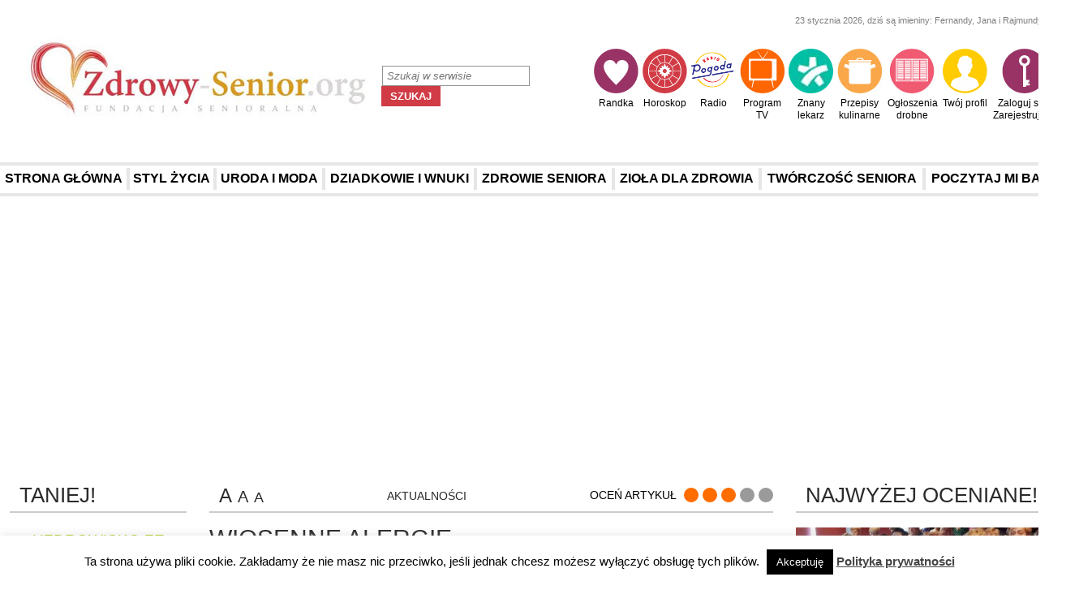

--- FILE ---
content_type: text/html; charset=UTF-8
request_url: https://zdrowy-senior.org/26746-2/
body_size: 21326
content:
<!DOCTYPE html>
<html lang="pl">
    <head>
<meta http-equiv="content-type" content="text/html; charset=utf-8" />
<meta charset="utf-8" />
        <meta name="keywords" content="zdrowy senior, sanatorium, karta seniora, program 60+, program senior, portal senior, uzdrowisko promocje, choroby senior, senior promocje" />
<meta name="robots" content="index, follow" />
        <title>Wiosenne alergie - Zdrowy-Senior.org</title>

<!-- This site is optimized with the Yoast SEO plugin v11.6 - https://yoast.com/wordpress/plugins/seo/ -->
<link rel="canonical" href="https://zdrowy-senior.org/26746-2/" />
<meta property="og:locale" content="pl_PL" />
<meta property="og:type" content="article" />
<meta property="og:title" content="Wiosenne alergie - Zdrowy-Senior.org" />
<meta property="og:description" content="Kwiecień jest szczególnie niebezpiecznym okresem dla alergików, ze względu na pylenie brzozy, która jest drugim (zaraz za trawami) pyłkiem roślin, (...)" />
<meta property="og:url" content="https://zdrowy-senior.org/26746-2/" />
<meta property="og:site_name" content="Zdrowy-Senior.org" />
<meta property="article:publisher" content="https://web.facebook.com/zdrowy.senior/" />
<meta property="article:tag" content="alergia" />
<meta property="article:section" content="Aktualności" />
<meta property="article:published_time" content="2020-04-15T17:45:11+00:00" />
<meta property="article:modified_time" content="2020-04-16T07:09:49+00:00" />
<meta property="og:updated_time" content="2020-04-16T07:09:49+00:00" />
<meta property="fb:app_id" content="438400459680726" />
<meta property="og:image" content="https://zdrowy-senior.org/wp-content/uploads/2020/04/dom-alergika-gethome.jpg" />
<meta property="og:image:secure_url" content="https://zdrowy-senior.org/wp-content/uploads/2020/04/dom-alergika-gethome.jpg" />
<meta property="og:image:width" content="640" />
<meta property="og:image:height" content="426" />
<meta name="twitter:card" content="summary_large_image" />
<meta name="twitter:description" content="Kwiecień jest szczególnie niebezpiecznym okresem dla alergików, ze względu na pylenie brzozy, która jest drugim (zaraz za trawami) pyłkiem roślin, (...)" />
<meta name="twitter:title" content="Wiosenne alergie - Zdrowy-Senior.org" />
<meta name="twitter:image" content="https://zdrowy-senior.org/wp-content/uploads/2020/04/dom-alergika-gethome.jpg" />
<script type='application/ld+json' class='yoast-schema-graph yoast-schema-graph--main'>{"@context":"https://schema.org","@graph":[{"@type":"WebSite","@id":"https://zdrowy-senior.org/#website","url":"https://zdrowy-senior.org/","name":"Zdrowy-Senior.org","potentialAction":{"@type":"SearchAction","target":"https://zdrowy-senior.org/?s={search_term_string}","query-input":"required name=search_term_string"}},{"@type":"ImageObject","@id":"https://zdrowy-senior.org/26746-2/#primaryimage","url":"https://zdrowy-senior.org/wp-content/uploads/2020/04/dom-alergika-gethome.jpg","width":640,"height":426},{"@type":"WebPage","@id":"https://zdrowy-senior.org/26746-2/#webpage","url":"https://zdrowy-senior.org/26746-2/","inLanguage":"pl-PL","name":"Wiosenne alergie - Zdrowy-Senior.org","isPartOf":{"@id":"https://zdrowy-senior.org/#website"},"primaryImageOfPage":{"@id":"https://zdrowy-senior.org/26746-2/#primaryimage"},"datePublished":"2020-04-15T17:45:11+00:00","dateModified":"2020-04-16T07:09:49+00:00","author":{"@id":"https://zdrowy-senior.org/#/schema/person/790b50bafda4cf984fcd94e7736567b2"}},{"@type":["Person"],"@id":"https://zdrowy-senior.org/#/schema/person/790b50bafda4cf984fcd94e7736567b2","name":"redakcja","image":{"@type":"ImageObject","@id":"https://zdrowy-senior.org/#authorlogo","url":"https://secure.gravatar.com/avatar/d57d3ba9b19be95c79e7254f095bb1cf?s=96&r=g","caption":"redakcja"},"sameAs":[]}]}</script>
<!-- / Yoast SEO plugin. -->

<link rel='dns-prefetch' href='//zdrowy-senior.org' />
<link rel='dns-prefetch' href='//s.w.org' />
<link rel="alternate" type="application/rss+xml" title="Zdrowy-Senior.org &raquo; Wiosenne alergie Kanał z komentarzami" href="https://zdrowy-senior.org/26746-2/feed/" />
<!-- This site uses the Google Analytics by MonsterInsights plugin v7.12.2 - Using Analytics tracking - https://www.monsterinsights.com/ -->
<script type="text/javascript" data-cfasync="false">
	var mi_version         = '7.12.2';
	var mi_track_user      = true;
	var mi_no_track_reason = '';
	
	var disableStr = 'ga-disable-UA-66785669-1';

	/* Function to detect opted out users */
	function __gaTrackerIsOptedOut() {
		return document.cookie.indexOf(disableStr + '=true') > -1;
	}

	/* Disable tracking if the opt-out cookie exists. */
	if ( __gaTrackerIsOptedOut() ) {
		window[disableStr] = true;
	}

	/* Opt-out function */
	function __gaTrackerOptout() {
	  document.cookie = disableStr + '=true; expires=Thu, 31 Dec 2099 23:59:59 UTC; path=/';
	  window[disableStr] = true;
	}

	if ( 'undefined' === typeof gaOptout ) {
		function gaOptout() {
			__gaTrackerOptout();
		}
	}
	
	if ( mi_track_user ) {
		(function(i,s,o,g,r,a,m){i['GoogleAnalyticsObject']=r;i[r]=i[r]||function(){
			(i[r].q=i[r].q||[]).push(arguments)},i[r].l=1*new Date();a=s.createElement(o),
			m=s.getElementsByTagName(o)[0];a.async=1;a.src=g;m.parentNode.insertBefore(a,m)
		})(window,document,'script','//www.google-analytics.com/analytics.js','__gaTracker');

		__gaTracker('create', 'UA-66785669-1', 'auto');
		__gaTracker('set', 'forceSSL', true);
		__gaTracker('send','pageview');
	} else {
		console.log( "" );
		(function() {
			/* https://developers.google.com/analytics/devguides/collection/analyticsjs/ */
			var noopfn = function() {
				return null;
			};
			var noopnullfn = function() {
				return null;
			};
			var Tracker = function() {
				return null;
			};
			var p = Tracker.prototype;
			p.get = noopfn;
			p.set = noopfn;
			p.send = noopfn;
			var __gaTracker = function() {
				var len = arguments.length;
				if ( len === 0 ) {
					return;
				}
				var f = arguments[len-1];
				if ( typeof f !== 'object' || f === null || typeof f.hitCallback !== 'function' ) {
					console.log( 'Not running function __gaTracker(' + arguments[0] + " ....) because you are not being tracked. " + mi_no_track_reason );
					return;
				}
				try {
					f.hitCallback();
				} catch (ex) {

				}
			};
			__gaTracker.create = function() {
				return new Tracker();
			};
			__gaTracker.getByName = noopnullfn;
			__gaTracker.getAll = function() {
				return [];
			};
			__gaTracker.remove = noopfn;
			window['__gaTracker'] = __gaTracker;
					})();
		}
</script>
<!-- / Google Analytics by MonsterInsights -->
		<script type="text/javascript">
			window._wpemojiSettings = {"baseUrl":"https:\/\/s.w.org\/images\/core\/emoji\/11\/72x72\/","ext":".png","svgUrl":"https:\/\/s.w.org\/images\/core\/emoji\/11\/svg\/","svgExt":".svg","source":{"concatemoji":"https:\/\/zdrowy-senior.org\/wp-includes\/js\/wp-emoji-release.min.js?ver=8ef6f5c3cacac37ebc562a717734b518"}};
			!function(e,a,t){var n,r,o,i=a.createElement("canvas"),p=i.getContext&&i.getContext("2d");function s(e,t){var a=String.fromCharCode;p.clearRect(0,0,i.width,i.height),p.fillText(a.apply(this,e),0,0);e=i.toDataURL();return p.clearRect(0,0,i.width,i.height),p.fillText(a.apply(this,t),0,0),e===i.toDataURL()}function c(e){var t=a.createElement("script");t.src=e,t.defer=t.type="text/javascript",a.getElementsByTagName("head")[0].appendChild(t)}for(o=Array("flag","emoji"),t.supports={everything:!0,everythingExceptFlag:!0},r=0;r<o.length;r++)t.supports[o[r]]=function(e){if(!p||!p.fillText)return!1;switch(p.textBaseline="top",p.font="600 32px Arial",e){case"flag":return s([55356,56826,55356,56819],[55356,56826,8203,55356,56819])?!1:!s([55356,57332,56128,56423,56128,56418,56128,56421,56128,56430,56128,56423,56128,56447],[55356,57332,8203,56128,56423,8203,56128,56418,8203,56128,56421,8203,56128,56430,8203,56128,56423,8203,56128,56447]);case"emoji":return!s([55358,56760,9792,65039],[55358,56760,8203,9792,65039])}return!1}(o[r]),t.supports.everything=t.supports.everything&&t.supports[o[r]],"flag"!==o[r]&&(t.supports.everythingExceptFlag=t.supports.everythingExceptFlag&&t.supports[o[r]]);t.supports.everythingExceptFlag=t.supports.everythingExceptFlag&&!t.supports.flag,t.DOMReady=!1,t.readyCallback=function(){t.DOMReady=!0},t.supports.everything||(n=function(){t.readyCallback()},a.addEventListener?(a.addEventListener("DOMContentLoaded",n,!1),e.addEventListener("load",n,!1)):(e.attachEvent("onload",n),a.attachEvent("onreadystatechange",function(){"complete"===a.readyState&&t.readyCallback()})),(n=t.source||{}).concatemoji?c(n.concatemoji):n.wpemoji&&n.twemoji&&(c(n.twemoji),c(n.wpemoji)))}(window,document,window._wpemojiSettings);
		</script>
		<style type="text/css">
img.wp-smiley,
img.emoji {
	display: inline !important;
	border: none !important;
	box-shadow: none !important;
	height: 1em !important;
	width: 1em !important;
	margin: 0 .07em !important;
	vertical-align: -0.1em !important;
	background: none !important;
	padding: 0 !important;
}
</style>
<link rel='stylesheet' id='dashicons-css'  href='https://zdrowy-senior.org/wp-includes/css/dashicons.min.css?ver=8ef6f5c3cacac37ebc562a717734b518' type='text/css' media='all' />
<link rel='stylesheet' id='theme-my-login-css'  href='https://zdrowy-senior.org/wp-content/plugins/theme-my-login/theme-my-login.css?ver=6.4.16' type='text/css' media='all' />
<link rel='stylesheet' id='contact-form-7-css'  href='https://zdrowy-senior.org/wp-content/plugins/contact-form-7/includes/css/styles.css?ver=5.1.4' type='text/css' media='all' />
<link rel='stylesheet' id='cookie-law-info-css'  href='https://zdrowy-senior.org/wp-content/plugins/cookie-law-info/public/css/cookie-law-info-public.css?ver=1.9.0' type='text/css' media='all' />
<link rel='stylesheet' id='cookie-law-info-gdpr-css'  href='https://zdrowy-senior.org/wp-content/plugins/cookie-law-info/public/css/cookie-law-info-gdpr.css?ver=1.9.0' type='text/css' media='all' />
<link rel='stylesheet' id='th-editor-front-css'  href='https://zdrowy-senior.org/wp-content/plugins/thumbnail-editor/css/editor-front.css?ver=8ef6f5c3cacac37ebc562a717734b518' type='text/css' media='all' />
<link rel='stylesheet' id='wp-polls-css'  href='https://zdrowy-senior.org/wp-content/plugins/wp-polls/polls-css.css?ver=2.75.5' type='text/css' media='all' />
<style id='wp-polls-inline-css' type='text/css'>
.wp-polls .pollbar {
	margin: 1px;
	font-size: 6px;
	line-height: 8px;
	height: 8px;
	background-image: url('https://zdrowy-senior.org/wp-content/plugins/wp-polls/images/default/pollbg.gif');
	border: 1px solid #c8c8c8;
}

</style>
<link rel='stylesheet' id='style-name-css'  href='https://zdrowy-senior.org/wp-content/themes/senior/style.css?ver=8ef6f5c3cacac37ebc562a717734b518' type='text/css' media='all' />
<script>if (document.location.protocol != "https:") {document.location = document.URL.replace(/^http:/i, "https:");}</script><script type='text/javascript'>
/* <![CDATA[ */
var monsterinsights_frontend = {"js_events_tracking":"true","download_extensions":"doc,pdf,ppt,zip,xls,docx,pptx,xlsx","inbound_paths":"[]","home_url":"https:\/\/zdrowy-senior.org","hash_tracking":"false"};
/* ]]> */
</script>
<script type='text/javascript' src='https://zdrowy-senior.org/wp-content/plugins/google-analytics-for-wordpress/assets/js/frontend.min.js?ver=7.12.2'></script>
<script type='text/javascript' src='https://zdrowy-senior.org/wp-includes/js/jquery/jquery.js?ver=1.12.4'></script>
<script type='text/javascript' src='https://zdrowy-senior.org/wp-includes/js/jquery/jquery-migrate.min.js?ver=1.4.1'></script>
<script type='text/javascript'>
/* <![CDATA[ */
var Cli_Data = {"nn_cookie_ids":[],"cookielist":[],"ccpaEnabled":"","ccpaRegionBased":"","ccpaBarEnabled":"","ccpaType":"gdpr","js_blocking":"","custom_integration":""};
var cli_cookiebar_settings = {"animate_speed_hide":"500","animate_speed_show":"500","background":"#fff","border":"#444","border_on":"","button_1_button_colour":"#000","button_1_button_hover":"#000000","button_1_link_colour":"#fff","button_1_as_button":"1","button_1_new_win":"","button_2_button_colour":"#333","button_2_button_hover":"#292929","button_2_link_colour":"#444","button_2_as_button":"","button_2_hidebar":"","button_3_button_colour":"#000","button_3_button_hover":"#000000","button_3_link_colour":"#fff","button_3_as_button":"1","button_3_new_win":"","button_4_button_colour":"#000","button_4_button_hover":"#000000","button_4_link_colour":"#fff","button_4_as_button":"fffffff","font_family":"inherit","header_fix":"","notify_animate_hide":"1","notify_animate_show":"","notify_div_id":"#cookie-law-info-bar","notify_position_horizontal":"right","notify_position_vertical":"bottom","scroll_close":"","scroll_close_reload":"","accept_close_reload":"","reject_close_reload":"fffffff","showagain_tab":"1","showagain_background":"#fff","showagain_border":"#000","showagain_div_id":"#cookie-law-info-again","showagain_x_position":"100px","text":"#000","show_once_yn":"","show_once":"10000","logging_on":"","as_popup":"fffffff","popup_overlay":"fffffff","bar_heading_text":"","cookie_bar_as":"banner","popup_showagain_position":"bottom-right","widget_position":"left"};
var log_object = {"ajax_url":"https:\/\/zdrowy-senior.org\/wp-admin\/admin-ajax.php"};
/* ]]> */
</script>
<script type='text/javascript' src='https://zdrowy-senior.org/wp-content/plugins/cookie-law-info/public/js/cookie-law-info-public.js?ver=1.9.0'></script>
<script type='text/javascript' src='https://zdrowy-senior.org/wp-content/plugins/theme-my-login/modules/themed-profiles/themed-profiles.js?ver=8ef6f5c3cacac37ebc562a717734b518'></script>
<link rel='https://api.w.org/' href='https://zdrowy-senior.org/wp-json/' />
<link rel="EditURI" type="application/rsd+xml" title="RSD" href="https://zdrowy-senior.org/xmlrpc.php?rsd" />
<link rel="wlwmanifest" type="application/wlwmanifest+xml" href="https://zdrowy-senior.org/wp-includes/wlwmanifest.xml" /> 

<link rel='shortlink' href='https://zdrowy-senior.org/?p=26746' />
<link rel="alternate" type="application/json+oembed" href="https://zdrowy-senior.org/wp-json/oembed/1.0/embed?url=https%3A%2F%2Fzdrowy-senior.org%2F26746-2%2F" />

<!-- This site is using AdRotate v5.8.7 to display their advertisements - https://ajdg.solutions/ -->
<!-- AdRotate CSS -->
<style type="text/css" media="screen">
	.g { margin:0px; padding:0px; overflow:hidden; line-height:1; zoom:1; }
	.g img { height:auto; }
	.g-col { position:relative; float:left; }
	.g-col:first-child { margin-left: 0; }
	.g-col:last-child { margin-right: 0; }
	.g-1 { width:100%; max-width:1087px; height:100%; max-height:213px; margin: 0 auto; }
	.g-1 { width:100%; max-width:1087px; height:100%; max-height:213px; margin: 0 auto; }
	.g-2 { margin:0px 0px 0px 0px;width:100%; max-width:218px; height:100%; max-height:141px; }
	.g-3 { margin:0px 0px 0px 0px;width:100%; max-width:214px; height:100%; max-height:141px; }
	.g-4 { margin:0px 0px 0px 0px;width:100%; max-width:214px; height:100%; max-height:141px; }
	.g-5 { margin:1px 0px 0px 0px; }
	.g-12 { margin:0px 0px 0px 0px;width:100%; max-width:218px; height:100%; max-height:63px; }
	.g-13 { margin:0px 0px 0px 0px;width:100%; max-width:218px; height:100%; max-height:276px; }
	.g-14 { margin:0px 0px 0px 0px;width:100%; max-width:218px; height:100%; max-height:277px; }
	.g-15 { margin:0px 0px 0px 0px;width:100%; max-width:337px; height:100%; max-height:176px; }
	.g-19 { margin:0px 0px 0px 0px;width:100%; max-width:214px; height:100%; max-height:141px; }
	.g-20 { margin:0px 0px 0px 0px;width:100%; max-width:214px; height:100%; max-height:141px; }
	.g-21 { margin:0px 0px 0px 0px;width:100%; max-width:218px; height:100%; max-height:141px; }
	.g-22 { margin:0px 0px 0px 0px;width:100%; max-width:214px; height:100%; max-height:141px; }
	.g-24 { margin:0px 0px 0px 0px;width:100%; max-width:214px; height:100%; max-height:141px; }
	.g-25 { margin:0px 0px 0px 0px;width:100%; max-width:214px; height:100%; max-height:141px; }
	.g-26 { margin:0px 0px 0px 0px;width:100%; max-width:214px; height:100%; max-height:141px; }
	.g-28 { margin:0px 0px 0px 0px;width:100%; max-width:218px; height:100%; max-height:141px; }
	.g-29 { margin:0px 0px 0px 0px;width:100%; max-width:218px; height:100%; max-height:141px; }
	.g-30 { margin:0px 0px 0px 0px;width:100%; max-width:218px; height:100%; max-height:141px; }
	.g-31 { margin:0px 0px 0px 0px;width:100%; max-width:218px; height:100%; max-height:141px; }
	.g-32 { margin:0px 0px 0px 0px;width:100%; max-width:218px; height:100%; max-height:141px; }
	.g-33 { margin:0px 0px 0px 0px;width:100%; max-width:218px; height:100%; max-height:141px; }
	.g-34 { margin:0px 0px 0px 0px;width:100%; max-width:218px; height:100%; max-height:141px; }
	.g-35 { margin:0px 0px 0px 0px;width:100%; max-width:218px; height:100%; max-height:141px; }
	.g-36 { margin:0px 0px 0px 0px;width:100%; max-width:218px; height:100%; max-height:141px; }
	@media only screen and (max-width: 480px) {
		.g-col, .g-dyn, .g-single { width:100%; margin-left:0; margin-right:0; }
	}
</style>
<!-- /AdRotate CSS -->

			<script type="text/javascript">
				var cli_flush_cache = true;
			</script>
		<!-- Facebook Pixel Code -->
		<script>
						!function(f,b,e,v,n,t,s){if(f.fbq)return;n=f.fbq=function(){n.callMethod?
				n.callMethod.apply(n,arguments):n.queue.push(arguments)};if(!f._fbq)f._fbq=n;
				n.push=n;n.loaded=!0;n.version='2.0';n.agent='dvpixelcaffeinewordpress';n.queue=[];t=b.createElement(e);t.async=!0;
				t.src=v;s=b.getElementsByTagName(e)[0];s.parentNode.insertBefore(t,s)}(window,
				document,'script','https://connect.facebook.net/en_US/fbevents.js');
			
			var aepc_pixel = {"pixel_id":"1816603078598181","user":{},"enable_advanced_events":"yes","fire_delay":"0"},
				aepc_pixel_args = {},
				aepc_extend_args = function( args ) {
					if ( typeof args === 'undefined' ) {
						args = {};
					}

					for(var key in aepc_pixel_args)
						args[key] = aepc_pixel_args[key];

					return args;
				};

			// Extend args
			if ( 'yes' === aepc_pixel.enable_advanced_events ) {
				aepc_pixel_args.language = navigator.language;

				if ( document.referrer.indexOf( document.domain ) < 0 ) {
					aepc_pixel_args.referrer = document.referrer;
				}
			}

						fbq('init', '1816603078598181', aepc_pixel.user);

						setTimeout( function() {
				fbq('track', "PageView", aepc_pixel_args);
			}, aepc_pixel.fire_delay * 1000 );
					</script>
				<noscript><img height="1" width="1" style="display:none"
		               src="https://www.facebook.com/tr?id=1816603078598181&ev=PageView&noscript=1"
			/></noscript>
				<!-- End Facebook Pixel Code -->
				<style type="text/css" id="wp-custom-css">
			.post-list-item-thumbnail > a >img {
	width: 200px; 
}


#pageHeader nav ul li {
    margin-right: 5px;
}

		</style>
	

  <script async defer src="https://maps.googleapis.com/maps/api/js?key=AIzaSyDSF3mjt2cCD9mDqQ1n1WFckPX0Bp1Hyzw&callback=initMap"  type="text/javascript"></script>



        <script src="https://swiadectwa.legalniewsieci.pl/themes/default/assets/js/provider.min.js"></script>
    <script>
        $(function(){
            providerLWS.init(
                    {
                        'id': "c21933b573e9796b657c0747ace0e0d6",
                        'type' : "1",
                    }
            );
        });
    </script>
<script async src="//pagead2.googlesyndication.com/pagead/js/adsbygoogle.js"></script>
<script>
  (adsbygoogle = window.adsbygoogle || []).push({
    google_ad_client: "ca-pub-8239917843310021",
    enable_page_level_ads: true 
 });

  ga('create', 'UA-360267215-1', 'auto', {'allowLinker': true});
  ga('require', 'linker');
  ga('linker:autoLink', ['www.hotel-tulipan.pl'] )

</script>
<script>setTimeout(“ga(‘send’, ‘event', ‘read’, ‘20 seconds’)”,20000); </script>

    </head>
    <body data-rsssl=1 class="post-template-default single single-post postid-26746 single-format-standard inside-category-2">

    <script>
        window.fbAsyncInit = function() {
        FB.init({
          appId      : '1120943281254477',
          xfbml      : true,
          version    : 'v2.4'
        });
        };

        (function(d, s, id){
         var js, fjs = d.getElementsByTagName(s)[0];
         if (d.getElementById(id)) {return;}
         js = d.createElement(s); js.id = id;
         js.src = "//connect.facebook.net/pl_PL/sdk.js";
         fjs.parentNode.insertBefore(js, fjs);
        }(document, 'script', 'facebook-jssdk'));
    </script>
    <script>
    (function() {
      var id = 'nk-widget-sdk';
      var js, first_js = document.getElementsByTagName('script')[0];
      if (document.getElementById(id)) return;
      js = document.createElement('script');
      js.id = id; js.async = true;
      js.type = 'text/javascript';
      js.src = 'http://0.s-nk.pl/script/packs/nk_widgets_all.js';
      first_js.parentNode.insertBefore(js, first_js);
    }());
    </script>

        <header id="pageHeader" class="container">
                <div id="pageHeaderRightDate">
                    23 stycznia 2026, dziś są imieniny: Fernandy, Jana i Rajmundy                </div>


           <h1>
                <a href="https://zdrowy-senior.org"><img src="https://zdrowy-senior.org/wp-content/themes/senior/images/logo.jpg" alt="Zdrowy-Senior.pl"></a>
            </h1>
            <div id="pageHeaderRight">

                <form role="search" method="get" class="search-form" action="https://zdrowy-senior.org/">
    <input type="search" class="search-field form-input" placeholder="Szukaj w serwisie" value="" name="s" />
    <input type="submit" class="search-submit form-button form-button-red" value="Szukaj" />
</form>                <nav>
                    <ul>
                        <li class="menu-icon-randka"><a href="https://razem50plus.pl/" target="_blank">Randka</a></li>
                        <li class="menu-icon-horoskop"><a href="https://zdrowy-senior.org/horoskop/">Horoskop</a></li>
                        <li class="menu-icon-radio"><a href="http://fm.tuba.pl/play/38/2/radio-pogoda" target="_blank">Radio</a></li>
			<li class="menu-icon-programtv"><a href="http://www.telemagazyn.pl" target="_blank">Program TV</a></li>
			<li class="menu-icon-znany-lekarz"><a href="https://www.znanylekarz.pl/" target="_blank">Znany lekarz</a></li>
                        <li class="menu-icon-przepisykulinarne"><a href="https://zdrowy-senior.org/kategoria/przepisy/">Przepisy kulinarne</a></li>
                        <li class="menu-icon-twojeogloszenia"><a href="https://zdrowy-senior.org/kategoria/ogloszenia/">Ogłoszenia drobne</a></li>
                        <li class="menu-icon-konto"><a href="https://zdrowy-senior.org/twoj-profil/">Twój profil</a></li>
                                                    <li class="menu-icon-logowanierejestracja"><a href="https://zdrowy-senior.org/logowanie/">Zaloguj się / Zarejestruj się</a></li>
                                            </ul>
                </nav>
            </div>
        </header>

        <section class="container" id="pageBanner">
            <div class="advertisment">
               <!-- Brak banerów, są wyłączone lub brak ich tej lokalizacji! -->            </div>
        </section>

        <nav id="pageNavigation">
            <div class="container">
                <div class="menu-menu-glowne-container"><ul id="menu-menu-glowne" class="menu"><li id="menu-item-6419" class="menu-item menu-item-type-custom menu-item-object-custom menu-item-home menu-item-6419"><a href="https://zdrowy-senior.org/">Strona główna</a></li>
<li id="menu-item-63" class="menu-item menu-item-type-taxonomy menu-item-object-category menu-item-63"><a href="https://zdrowy-senior.org/kategoria/styl-zycia/">Styl życia</a></li>
<li id="menu-item-67" class="menu-item menu-item-type-taxonomy menu-item-object-category menu-item-67"><a href="https://zdrowy-senior.org/kategoria/uroda-i-moda/">Uroda i moda</a></li>
<li id="menu-item-69" class="menu-item menu-item-type-taxonomy menu-item-object-category menu-item-69"><a href="https://zdrowy-senior.org/kategoria/dziadkowie-i-wnuki/">Dziadkowie i wnuki</a></li>
<li id="menu-item-70" class="menu-item menu-item-type-taxonomy menu-item-object-category menu-item-70"><a href="https://zdrowy-senior.org/kategoria/zdrowie-seniora/">Zdrowie seniora</a></li>
<li id="menu-item-72" class="menu-item menu-item-type-taxonomy menu-item-object-category menu-item-72"><a href="https://zdrowy-senior.org/kategoria/ziola-dla-zdrowia/">Zioła dla zdrowia</a></li>
<li id="menu-item-764" class="menu-item menu-item-type-taxonomy menu-item-object-category menu-item-764"><a href="https://zdrowy-senior.org/kategoria/tworczosc-seniora/">Twórczość seniora</a></li>
<li id="menu-item-23727" class="menu-item menu-item-type-taxonomy menu-item-object-category menu-item-23727"><a href="https://zdrowy-senior.org/kategoria/poczytaj-mi-babciu/">Poczytaj mi Babciu</a></li>
</ul></div>            </div>
        </nav>

        <div class="container">

    <aside id="sidebarLeft">
    <section>
        <header>
            <h2>Taniej!</h2>
        </header>
        <h3 class="green">Uzdrowisko ze zniżką</h3>
        <div class="advertisment">
            <a href="https://zdrowy-senior.org/ukk/"><img src="https://zdrowy-senior.org/wp-content/themes/senior/images/banners/ukk.jpg"></a>
        </div>
        <div class="advertisment">
            <a href="https://zdrowy-senior.org/przyjazny-kurort/"><img src="https://zdrowy-senior.org/wp-content/themes/senior/images/banners/pk.jpg"></a>
        </div>
    </section>

    <section style="margin-top:22px;">
        <div class="greenSelect" data-filter=".leftSidebarAdvert" data-filter-prefix="leftSidebarAdvert-">
            <span class="greenSelectDropdown"></span>
            <span class="greenSelectLine1">wybierz uzdrowisko...</span>
            <span class="greenSelectLine2 greenSelectValue"></span>
            <ul>
			<li data-key="6">Ustroń</li>
			<li data-key="1005">Kamień Pomorski</li>
			<li data-key="1266">Kudowa-Zdrój</li>
			<li data-key="1429">Nałęczów</li>
			<li data-key="1464">Świeradów-Zdrój</li>
			<li data-key="1519">Konstancin-Zdrój</li>
			<li data-key="1628">Iwonicz-Zdrój</li>
			<li data-key="1664">Goczałkowice-Zdrój</li>
			<li data-key="1700">Horyniec-Zdrój</li>
			<li data-key="2029">Ciechocinek</li>
			<li data-key="2234">Cieplice</li>
			<li data-key="2238">Augustów</li>
			<li data-key="2678">Rabka - zdrój</li>
			<li data-key="2729">Busko-Zdrój</li>
			<li data-key="2738">Polanica</li>
			<li data-key="2751">Gołdap</li>
			<li data-key="2758">ukk</li>
			<li data-key="2784">teatr</li>
			<li data-key="2785">sztuka</li>
			<li data-key="2786">gra</li>
			<li data-key="2797">Dzień Babci</li>
			<li data-key="2798">Dzień Dziadka</li>
			<li data-key="2799">Wrocław</li>
			<li data-key="2842">weekend</li>
			<li data-key="2843">wolne</li>
			<li data-key="2844">odpoczynek</li>
			<li data-key="2847">klub</li>
			<li data-key="2848">senior</li>
			<li data-key="2849">junior</li>
			<li data-key="2857">kwas jabłkowy</li>
			<li data-key="2858">stomatologia</li>
			<li data-key="2859">zdrowie</li>
			<li data-key="2873">kultura</li>
			<li data-key="2874">Singer</li>
	</ul>
        </div>
        <h3 class="green"><a href="https://zdrowy-senior.org/kategoria/uzdrowiskowa-karta-korzysci/">Sanatorium ze zniżką</a></h3>
                    <div class="leftSidebarAdvert leftSidebarAdvert-6">
                <div class="advertisment">
                    <!-- Brak banerów, są wyłączone lub brak ich tej lokalizacji! -->                </div>
                <div class="advertisment">
                    <!-- Brak banerów, są wyłączone lub brak ich tej lokalizacji! -->                </div>
                <div class="advertisment">
                    <!-- Brak banerów, są wyłączone lub brak ich tej lokalizacji! -->                </div>
                <div class="advertisment">
                    <!-- Brak banerów, są wyłączone lub brak ich tej lokalizacji! -->                </div>
                <div class="advertisment">
                    <!-- Brak banerów, są wyłączone lub brak ich tej lokalizacji! -->                </div>
            </div>
    	            <div class="leftSidebarAdvert leftSidebarAdvert-1005">
                <div class="advertisment">
                    <!-- Brak banerów, są wyłączone lub brak ich tej lokalizacji! -->                </div>
                <div class="advertisment">
                    <!-- Brak banerów, są wyłączone lub brak ich tej lokalizacji! -->                </div>
                <div class="advertisment">
                    <!-- Brak banerów, są wyłączone lub brak ich tej lokalizacji! -->                </div>
                <div class="advertisment">
                    <!-- Brak banerów, są wyłączone lub brak ich tej lokalizacji! -->                </div>
                <div class="advertisment">
                    <!-- Brak banerów, są wyłączone lub brak ich tej lokalizacji! -->                </div>
            </div>
    	            <div class="leftSidebarAdvert leftSidebarAdvert-1266">
                <div class="advertisment">
                    <!-- Brak banerów, są wyłączone lub brak ich tej lokalizacji! -->                </div>
                <div class="advertisment">
                    <!-- Brak banerów, są wyłączone lub brak ich tej lokalizacji! -->                </div>
                <div class="advertisment">
                    <!-- Brak banerów, są wyłączone lub brak ich tej lokalizacji! -->                </div>
                <div class="advertisment">
                    <!-- Brak banerów, są wyłączone lub brak ich tej lokalizacji! -->                </div>
                <div class="advertisment">
                    <!-- Brak banerów, są wyłączone lub brak ich tej lokalizacji! -->                </div>
            </div>
    	            <div class="leftSidebarAdvert leftSidebarAdvert-1429">
                <div class="advertisment">
                    <!-- Brak banerów, są wyłączone lub brak ich tej lokalizacji! -->                </div>
                <div class="advertisment">
                    <!-- Brak banerów, są wyłączone lub brak ich tej lokalizacji! -->                </div>
                <div class="advertisment">
                    <!-- Brak banerów, są wyłączone lub brak ich tej lokalizacji! -->                </div>
                <div class="advertisment">
                    <!-- Brak banerów, są wyłączone lub brak ich tej lokalizacji! -->                </div>
                <div class="advertisment">
                    <!-- Brak banerów, są wyłączone lub brak ich tej lokalizacji! -->                </div>
            </div>
    	            <div class="leftSidebarAdvert leftSidebarAdvert-1464">
                <div class="advertisment">
                    <!-- Brak banerów, są wyłączone lub brak ich tej lokalizacji! -->                </div>
                <div class="advertisment">
                    <!-- Brak banerów, są wyłączone lub brak ich tej lokalizacji! -->                </div>
                <div class="advertisment">
                    <!-- Brak banerów, są wyłączone lub brak ich tej lokalizacji! -->                </div>
                <div class="advertisment">
                    <!-- Brak banerów, są wyłączone lub brak ich tej lokalizacji! -->                </div>
                <div class="advertisment">
                    <!-- Brak banerów, są wyłączone lub brak ich tej lokalizacji! -->                </div>
            </div>
    	            <div class="leftSidebarAdvert leftSidebarAdvert-1519">
                <div class="advertisment">
                    <!-- Brak banerów, są wyłączone lub brak ich tej lokalizacji! -->                </div>
                <div class="advertisment">
                    <!-- Brak banerów, są wyłączone lub brak ich tej lokalizacji! -->                </div>
                <div class="advertisment">
                    <!-- Brak banerów, są wyłączone lub brak ich tej lokalizacji! -->                </div>
                <div class="advertisment">
                    <!-- Brak banerów, są wyłączone lub brak ich tej lokalizacji! -->                </div>
                <div class="advertisment">
                    <!-- Brak banerów, są wyłączone lub brak ich tej lokalizacji! -->                </div>
            </div>
    	            <div class="leftSidebarAdvert leftSidebarAdvert-1628">
                <div class="advertisment">
                    <!-- Brak banerów, są wyłączone lub brak ich tej lokalizacji! -->                </div>
                <div class="advertisment">
                    <!-- Brak banerów, są wyłączone lub brak ich tej lokalizacji! -->                </div>
                <div class="advertisment">
                    <!-- Brak banerów, są wyłączone lub brak ich tej lokalizacji! -->                </div>
                <div class="advertisment">
                    <!-- Brak banerów, są wyłączone lub brak ich tej lokalizacji! -->                </div>
                <div class="advertisment">
                    <!-- Brak banerów, są wyłączone lub brak ich tej lokalizacji! -->                </div>
            </div>
    	            <div class="leftSidebarAdvert leftSidebarAdvert-1664">
                <div class="advertisment">
                    <!-- Brak banerów, są wyłączone lub brak ich tej lokalizacji! -->                </div>
                <div class="advertisment">
                    <!-- Brak banerów, są wyłączone lub brak ich tej lokalizacji! -->                </div>
                <div class="advertisment">
                    <!-- Brak banerów, są wyłączone lub brak ich tej lokalizacji! -->                </div>
                <div class="advertisment">
                    <!-- Brak banerów, są wyłączone lub brak ich tej lokalizacji! -->                </div>
                <div class="advertisment">
                    <!-- Brak banerów, są wyłączone lub brak ich tej lokalizacji! -->                </div>
            </div>
    	            <div class="leftSidebarAdvert leftSidebarAdvert-1700">
                <div class="advertisment">
                    <!-- Brak banerów, są wyłączone lub brak ich tej lokalizacji! -->                </div>
                <div class="advertisment">
                    <!-- Brak banerów, są wyłączone lub brak ich tej lokalizacji! -->                </div>
                <div class="advertisment">
                    <!-- Brak banerów, są wyłączone lub brak ich tej lokalizacji! -->                </div>
                <div class="advertisment">
                    <!-- Brak banerów, są wyłączone lub brak ich tej lokalizacji! -->                </div>
                <div class="advertisment">
                    <!-- Brak banerów, są wyłączone lub brak ich tej lokalizacji! -->                </div>
            </div>
    	            <div class="leftSidebarAdvert leftSidebarAdvert-2029">
                <div class="advertisment">
                    <!-- Brak banerów, są wyłączone lub brak ich tej lokalizacji! -->                </div>
                <div class="advertisment">
                    <!-- Brak banerów, są wyłączone lub brak ich tej lokalizacji! -->                </div>
                <div class="advertisment">
                    <!-- Brak banerów, są wyłączone lub brak ich tej lokalizacji! -->                </div>
                <div class="advertisment">
                    <!-- Brak banerów, są wyłączone lub brak ich tej lokalizacji! -->                </div>
                <div class="advertisment">
                    <!-- Brak banerów, są wyłączone lub brak ich tej lokalizacji! -->                </div>
            </div>
    	            <div class="leftSidebarAdvert leftSidebarAdvert-2234">
                <div class="advertisment">
                    <!-- Brak banerów, są wyłączone lub brak ich tej lokalizacji! -->                </div>
                <div class="advertisment">
                    <!-- Brak banerów, są wyłączone lub brak ich tej lokalizacji! -->                </div>
                <div class="advertisment">
                    <!-- Brak banerów, są wyłączone lub brak ich tej lokalizacji! -->                </div>
                <div class="advertisment">
                    <!-- Brak banerów, są wyłączone lub brak ich tej lokalizacji! -->                </div>
                <div class="advertisment">
                    <!-- Brak banerów, są wyłączone lub brak ich tej lokalizacji! -->                </div>
            </div>
    	            <div class="leftSidebarAdvert leftSidebarAdvert-2238">
                <div class="advertisment">
                    <!-- Brak banerów, są wyłączone lub brak ich tej lokalizacji! -->                </div>
                <div class="advertisment">
                    <!-- Brak banerów, są wyłączone lub brak ich tej lokalizacji! -->                </div>
                <div class="advertisment">
                    <!-- Brak banerów, są wyłączone lub brak ich tej lokalizacji! -->                </div>
                <div class="advertisment">
                    <!-- Brak banerów, są wyłączone lub brak ich tej lokalizacji! -->                </div>
                <div class="advertisment">
                    <!-- Brak banerów, są wyłączone lub brak ich tej lokalizacji! -->                </div>
            </div>
    	            <div class="leftSidebarAdvert leftSidebarAdvert-2678">
                <div class="advertisment">
                    <span style="font-weight: bold; color: #f00;">Błąd, nie wybrano żadnego ID grupy! Sprawdź składnię!</span>                </div>
                <div class="advertisment">
                    <span style="font-weight: bold; color: #f00;">Błąd, nie wybrano żadnego ID grupy! Sprawdź składnię!</span>                </div>
                <div class="advertisment">
                    <span style="font-weight: bold; color: #f00;">Błąd, nie wybrano żadnego ID grupy! Sprawdź składnię!</span>                </div>
                <div class="advertisment">
                    <span style="font-weight: bold; color: #f00;">Błąd, nie wybrano żadnego ID grupy! Sprawdź składnię!</span>                </div>
                <div class="advertisment">
                    <span style="font-weight: bold; color: #f00;">Błąd, nie wybrano żadnego ID grupy! Sprawdź składnię!</span>                </div>
            </div>
    	            <div class="leftSidebarAdvert leftSidebarAdvert-2729">
                <div class="advertisment">
                    <span style="font-weight: bold; color: #f00;">Błąd, nie wybrano żadnego ID grupy! Sprawdź składnię!</span>                </div>
                <div class="advertisment">
                    <span style="font-weight: bold; color: #f00;">Błąd, nie wybrano żadnego ID grupy! Sprawdź składnię!</span>                </div>
                <div class="advertisment">
                    <span style="font-weight: bold; color: #f00;">Błąd, nie wybrano żadnego ID grupy! Sprawdź składnię!</span>                </div>
                <div class="advertisment">
                    <span style="font-weight: bold; color: #f00;">Błąd, nie wybrano żadnego ID grupy! Sprawdź składnię!</span>                </div>
                <div class="advertisment">
                    <span style="font-weight: bold; color: #f00;">Błąd, nie wybrano żadnego ID grupy! Sprawdź składnię!</span>                </div>
            </div>
    	            <div class="leftSidebarAdvert leftSidebarAdvert-2738">
                <div class="advertisment">
                    <span style="font-weight: bold; color: #f00;">Błąd, nie wybrano żadnego ID grupy! Sprawdź składnię!</span>                </div>
                <div class="advertisment">
                    <span style="font-weight: bold; color: #f00;">Błąd, nie wybrano żadnego ID grupy! Sprawdź składnię!</span>                </div>
                <div class="advertisment">
                    <span style="font-weight: bold; color: #f00;">Błąd, nie wybrano żadnego ID grupy! Sprawdź składnię!</span>                </div>
                <div class="advertisment">
                    <span style="font-weight: bold; color: #f00;">Błąd, nie wybrano żadnego ID grupy! Sprawdź składnię!</span>                </div>
                <div class="advertisment">
                    <span style="font-weight: bold; color: #f00;">Błąd, nie wybrano żadnego ID grupy! Sprawdź składnię!</span>                </div>
            </div>
    	            <div class="leftSidebarAdvert leftSidebarAdvert-2751">
                <div class="advertisment">
                    <span style="font-weight: bold; color: #f00;">Błąd, nie wybrano żadnego ID grupy! Sprawdź składnię!</span>                </div>
                <div class="advertisment">
                    <span style="font-weight: bold; color: #f00;">Błąd, nie wybrano żadnego ID grupy! Sprawdź składnię!</span>                </div>
                <div class="advertisment">
                    <span style="font-weight: bold; color: #f00;">Błąd, nie wybrano żadnego ID grupy! Sprawdź składnię!</span>                </div>
                <div class="advertisment">
                    <span style="font-weight: bold; color: #f00;">Błąd, nie wybrano żadnego ID grupy! Sprawdź składnię!</span>                </div>
                <div class="advertisment">
                    <span style="font-weight: bold; color: #f00;">Błąd, nie wybrano żadnego ID grupy! Sprawdź składnię!</span>                </div>
            </div>
    	            <div class="leftSidebarAdvert leftSidebarAdvert-2758">
                <div class="advertisment">
                    <span style="font-weight: bold; color: #f00;">Błąd, nie wybrano żadnego ID grupy! Sprawdź składnię!</span>                </div>
                <div class="advertisment">
                    <span style="font-weight: bold; color: #f00;">Błąd, nie wybrano żadnego ID grupy! Sprawdź składnię!</span>                </div>
                <div class="advertisment">
                    <span style="font-weight: bold; color: #f00;">Błąd, nie wybrano żadnego ID grupy! Sprawdź składnię!</span>                </div>
                <div class="advertisment">
                    <span style="font-weight: bold; color: #f00;">Błąd, nie wybrano żadnego ID grupy! Sprawdź składnię!</span>                </div>
                <div class="advertisment">
                    <span style="font-weight: bold; color: #f00;">Błąd, nie wybrano żadnego ID grupy! Sprawdź składnię!</span>                </div>
            </div>
    	            <div class="leftSidebarAdvert leftSidebarAdvert-2784">
                <div class="advertisment">
                    <span style="font-weight: bold; color: #f00;">Błąd, nie wybrano żadnego ID grupy! Sprawdź składnię!</span>                </div>
                <div class="advertisment">
                    <span style="font-weight: bold; color: #f00;">Błąd, nie wybrano żadnego ID grupy! Sprawdź składnię!</span>                </div>
                <div class="advertisment">
                    <span style="font-weight: bold; color: #f00;">Błąd, nie wybrano żadnego ID grupy! Sprawdź składnię!</span>                </div>
                <div class="advertisment">
                    <span style="font-weight: bold; color: #f00;">Błąd, nie wybrano żadnego ID grupy! Sprawdź składnię!</span>                </div>
                <div class="advertisment">
                    <span style="font-weight: bold; color: #f00;">Błąd, nie wybrano żadnego ID grupy! Sprawdź składnię!</span>                </div>
            </div>
    	            <div class="leftSidebarAdvert leftSidebarAdvert-2785">
                <div class="advertisment">
                    <span style="font-weight: bold; color: #f00;">Błąd, nie wybrano żadnego ID grupy! Sprawdź składnię!</span>                </div>
                <div class="advertisment">
                    <span style="font-weight: bold; color: #f00;">Błąd, nie wybrano żadnego ID grupy! Sprawdź składnię!</span>                </div>
                <div class="advertisment">
                    <span style="font-weight: bold; color: #f00;">Błąd, nie wybrano żadnego ID grupy! Sprawdź składnię!</span>                </div>
                <div class="advertisment">
                    <span style="font-weight: bold; color: #f00;">Błąd, nie wybrano żadnego ID grupy! Sprawdź składnię!</span>                </div>
                <div class="advertisment">
                    <span style="font-weight: bold; color: #f00;">Błąd, nie wybrano żadnego ID grupy! Sprawdź składnię!</span>                </div>
            </div>
    	            <div class="leftSidebarAdvert leftSidebarAdvert-2786">
                <div class="advertisment">
                    <span style="font-weight: bold; color: #f00;">Błąd, nie wybrano żadnego ID grupy! Sprawdź składnię!</span>                </div>
                <div class="advertisment">
                    <span style="font-weight: bold; color: #f00;">Błąd, nie wybrano żadnego ID grupy! Sprawdź składnię!</span>                </div>
                <div class="advertisment">
                    <span style="font-weight: bold; color: #f00;">Błąd, nie wybrano żadnego ID grupy! Sprawdź składnię!</span>                </div>
                <div class="advertisment">
                    <span style="font-weight: bold; color: #f00;">Błąd, nie wybrano żadnego ID grupy! Sprawdź składnię!</span>                </div>
                <div class="advertisment">
                    <span style="font-weight: bold; color: #f00;">Błąd, nie wybrano żadnego ID grupy! Sprawdź składnię!</span>                </div>
            </div>
    	            <div class="leftSidebarAdvert leftSidebarAdvert-2797">
                <div class="advertisment">
                    <span style="font-weight: bold; color: #f00;">Błąd, nie wybrano żadnego ID grupy! Sprawdź składnię!</span>                </div>
                <div class="advertisment">
                    <span style="font-weight: bold; color: #f00;">Błąd, nie wybrano żadnego ID grupy! Sprawdź składnię!</span>                </div>
                <div class="advertisment">
                    <span style="font-weight: bold; color: #f00;">Błąd, nie wybrano żadnego ID grupy! Sprawdź składnię!</span>                </div>
                <div class="advertisment">
                    <span style="font-weight: bold; color: #f00;">Błąd, nie wybrano żadnego ID grupy! Sprawdź składnię!</span>                </div>
                <div class="advertisment">
                    <span style="font-weight: bold; color: #f00;">Błąd, nie wybrano żadnego ID grupy! Sprawdź składnię!</span>                </div>
            </div>
    	            <div class="leftSidebarAdvert leftSidebarAdvert-2798">
                <div class="advertisment">
                    <span style="font-weight: bold; color: #f00;">Błąd, nie wybrano żadnego ID grupy! Sprawdź składnię!</span>                </div>
                <div class="advertisment">
                    <span style="font-weight: bold; color: #f00;">Błąd, nie wybrano żadnego ID grupy! Sprawdź składnię!</span>                </div>
                <div class="advertisment">
                    <span style="font-weight: bold; color: #f00;">Błąd, nie wybrano żadnego ID grupy! Sprawdź składnię!</span>                </div>
                <div class="advertisment">
                    <span style="font-weight: bold; color: #f00;">Błąd, nie wybrano żadnego ID grupy! Sprawdź składnię!</span>                </div>
                <div class="advertisment">
                    <span style="font-weight: bold; color: #f00;">Błąd, nie wybrano żadnego ID grupy! Sprawdź składnię!</span>                </div>
            </div>
    	            <div class="leftSidebarAdvert leftSidebarAdvert-2799">
                <div class="advertisment">
                    <span style="font-weight: bold; color: #f00;">Błąd, nie wybrano żadnego ID grupy! Sprawdź składnię!</span>                </div>
                <div class="advertisment">
                    <span style="font-weight: bold; color: #f00;">Błąd, nie wybrano żadnego ID grupy! Sprawdź składnię!</span>                </div>
                <div class="advertisment">
                    <span style="font-weight: bold; color: #f00;">Błąd, nie wybrano żadnego ID grupy! Sprawdź składnię!</span>                </div>
                <div class="advertisment">
                    <span style="font-weight: bold; color: #f00;">Błąd, nie wybrano żadnego ID grupy! Sprawdź składnię!</span>                </div>
                <div class="advertisment">
                    <span style="font-weight: bold; color: #f00;">Błąd, nie wybrano żadnego ID grupy! Sprawdź składnię!</span>                </div>
            </div>
    	            <div class="leftSidebarAdvert leftSidebarAdvert-2842">
                <div class="advertisment">
                    <span style="font-weight: bold; color: #f00;">Błąd, nie wybrano żadnego ID grupy! Sprawdź składnię!</span>                </div>
                <div class="advertisment">
                    <span style="font-weight: bold; color: #f00;">Błąd, nie wybrano żadnego ID grupy! Sprawdź składnię!</span>                </div>
                <div class="advertisment">
                    <span style="font-weight: bold; color: #f00;">Błąd, nie wybrano żadnego ID grupy! Sprawdź składnię!</span>                </div>
                <div class="advertisment">
                    <span style="font-weight: bold; color: #f00;">Błąd, nie wybrano żadnego ID grupy! Sprawdź składnię!</span>                </div>
                <div class="advertisment">
                    <span style="font-weight: bold; color: #f00;">Błąd, nie wybrano żadnego ID grupy! Sprawdź składnię!</span>                </div>
            </div>
    	            <div class="leftSidebarAdvert leftSidebarAdvert-2843">
                <div class="advertisment">
                    <span style="font-weight: bold; color: #f00;">Błąd, nie wybrano żadnego ID grupy! Sprawdź składnię!</span>                </div>
                <div class="advertisment">
                    <span style="font-weight: bold; color: #f00;">Błąd, nie wybrano żadnego ID grupy! Sprawdź składnię!</span>                </div>
                <div class="advertisment">
                    <span style="font-weight: bold; color: #f00;">Błąd, nie wybrano żadnego ID grupy! Sprawdź składnię!</span>                </div>
                <div class="advertisment">
                    <span style="font-weight: bold; color: #f00;">Błąd, nie wybrano żadnego ID grupy! Sprawdź składnię!</span>                </div>
                <div class="advertisment">
                    <span style="font-weight: bold; color: #f00;">Błąd, nie wybrano żadnego ID grupy! Sprawdź składnię!</span>                </div>
            </div>
    	            <div class="leftSidebarAdvert leftSidebarAdvert-2844">
                <div class="advertisment">
                    <span style="font-weight: bold; color: #f00;">Błąd, nie wybrano żadnego ID grupy! Sprawdź składnię!</span>                </div>
                <div class="advertisment">
                    <span style="font-weight: bold; color: #f00;">Błąd, nie wybrano żadnego ID grupy! Sprawdź składnię!</span>                </div>
                <div class="advertisment">
                    <span style="font-weight: bold; color: #f00;">Błąd, nie wybrano żadnego ID grupy! Sprawdź składnię!</span>                </div>
                <div class="advertisment">
                    <span style="font-weight: bold; color: #f00;">Błąd, nie wybrano żadnego ID grupy! Sprawdź składnię!</span>                </div>
                <div class="advertisment">
                    <span style="font-weight: bold; color: #f00;">Błąd, nie wybrano żadnego ID grupy! Sprawdź składnię!</span>                </div>
            </div>
    	            <div class="leftSidebarAdvert leftSidebarAdvert-2847">
                <div class="advertisment">
                    <span style="font-weight: bold; color: #f00;">Błąd, nie wybrano żadnego ID grupy! Sprawdź składnię!</span>                </div>
                <div class="advertisment">
                    <span style="font-weight: bold; color: #f00;">Błąd, nie wybrano żadnego ID grupy! Sprawdź składnię!</span>                </div>
                <div class="advertisment">
                    <span style="font-weight: bold; color: #f00;">Błąd, nie wybrano żadnego ID grupy! Sprawdź składnię!</span>                </div>
                <div class="advertisment">
                    <span style="font-weight: bold; color: #f00;">Błąd, nie wybrano żadnego ID grupy! Sprawdź składnię!</span>                </div>
                <div class="advertisment">
                    <span style="font-weight: bold; color: #f00;">Błąd, nie wybrano żadnego ID grupy! Sprawdź składnię!</span>                </div>
            </div>
    	            <div class="leftSidebarAdvert leftSidebarAdvert-2848">
                <div class="advertisment">
                    <span style="font-weight: bold; color: #f00;">Błąd, nie wybrano żadnego ID grupy! Sprawdź składnię!</span>                </div>
                <div class="advertisment">
                    <span style="font-weight: bold; color: #f00;">Błąd, nie wybrano żadnego ID grupy! Sprawdź składnię!</span>                </div>
                <div class="advertisment">
                    <span style="font-weight: bold; color: #f00;">Błąd, nie wybrano żadnego ID grupy! Sprawdź składnię!</span>                </div>
                <div class="advertisment">
                    <span style="font-weight: bold; color: #f00;">Błąd, nie wybrano żadnego ID grupy! Sprawdź składnię!</span>                </div>
                <div class="advertisment">
                    <span style="font-weight: bold; color: #f00;">Błąd, nie wybrano żadnego ID grupy! Sprawdź składnię!</span>                </div>
            </div>
    	            <div class="leftSidebarAdvert leftSidebarAdvert-2849">
                <div class="advertisment">
                    <span style="font-weight: bold; color: #f00;">Błąd, nie wybrano żadnego ID grupy! Sprawdź składnię!</span>                </div>
                <div class="advertisment">
                    <span style="font-weight: bold; color: #f00;">Błąd, nie wybrano żadnego ID grupy! Sprawdź składnię!</span>                </div>
                <div class="advertisment">
                    <span style="font-weight: bold; color: #f00;">Błąd, nie wybrano żadnego ID grupy! Sprawdź składnię!</span>                </div>
                <div class="advertisment">
                    <span style="font-weight: bold; color: #f00;">Błąd, nie wybrano żadnego ID grupy! Sprawdź składnię!</span>                </div>
                <div class="advertisment">
                    <span style="font-weight: bold; color: #f00;">Błąd, nie wybrano żadnego ID grupy! Sprawdź składnię!</span>                </div>
            </div>
    	            <div class="leftSidebarAdvert leftSidebarAdvert-2857">
                <div class="advertisment">
                    <span style="font-weight: bold; color: #f00;">Błąd, nie wybrano żadnego ID grupy! Sprawdź składnię!</span>                </div>
                <div class="advertisment">
                    <span style="font-weight: bold; color: #f00;">Błąd, nie wybrano żadnego ID grupy! Sprawdź składnię!</span>                </div>
                <div class="advertisment">
                    <span style="font-weight: bold; color: #f00;">Błąd, nie wybrano żadnego ID grupy! Sprawdź składnię!</span>                </div>
                <div class="advertisment">
                    <span style="font-weight: bold; color: #f00;">Błąd, nie wybrano żadnego ID grupy! Sprawdź składnię!</span>                </div>
                <div class="advertisment">
                    <span style="font-weight: bold; color: #f00;">Błąd, nie wybrano żadnego ID grupy! Sprawdź składnię!</span>                </div>
            </div>
    	            <div class="leftSidebarAdvert leftSidebarAdvert-2858">
                <div class="advertisment">
                    <span style="font-weight: bold; color: #f00;">Błąd, nie wybrano żadnego ID grupy! Sprawdź składnię!</span>                </div>
                <div class="advertisment">
                    <span style="font-weight: bold; color: #f00;">Błąd, nie wybrano żadnego ID grupy! Sprawdź składnię!</span>                </div>
                <div class="advertisment">
                    <span style="font-weight: bold; color: #f00;">Błąd, nie wybrano żadnego ID grupy! Sprawdź składnię!</span>                </div>
                <div class="advertisment">
                    <span style="font-weight: bold; color: #f00;">Błąd, nie wybrano żadnego ID grupy! Sprawdź składnię!</span>                </div>
                <div class="advertisment">
                    <span style="font-weight: bold; color: #f00;">Błąd, nie wybrano żadnego ID grupy! Sprawdź składnię!</span>                </div>
            </div>
    	            <div class="leftSidebarAdvert leftSidebarAdvert-2859">
                <div class="advertisment">
                    <span style="font-weight: bold; color: #f00;">Błąd, nie wybrano żadnego ID grupy! Sprawdź składnię!</span>                </div>
                <div class="advertisment">
                    <span style="font-weight: bold; color: #f00;">Błąd, nie wybrano żadnego ID grupy! Sprawdź składnię!</span>                </div>
                <div class="advertisment">
                    <span style="font-weight: bold; color: #f00;">Błąd, nie wybrano żadnego ID grupy! Sprawdź składnię!</span>                </div>
                <div class="advertisment">
                    <span style="font-weight: bold; color: #f00;">Błąd, nie wybrano żadnego ID grupy! Sprawdź składnię!</span>                </div>
                <div class="advertisment">
                    <span style="font-weight: bold; color: #f00;">Błąd, nie wybrano żadnego ID grupy! Sprawdź składnię!</span>                </div>
            </div>
    	            <div class="leftSidebarAdvert leftSidebarAdvert-2873">
                <div class="advertisment">
                    <span style="font-weight: bold; color: #f00;">Błąd, nie wybrano żadnego ID grupy! Sprawdź składnię!</span>                </div>
                <div class="advertisment">
                    <span style="font-weight: bold; color: #f00;">Błąd, nie wybrano żadnego ID grupy! Sprawdź składnię!</span>                </div>
                <div class="advertisment">
                    <span style="font-weight: bold; color: #f00;">Błąd, nie wybrano żadnego ID grupy! Sprawdź składnię!</span>                </div>
                <div class="advertisment">
                    <span style="font-weight: bold; color: #f00;">Błąd, nie wybrano żadnego ID grupy! Sprawdź składnię!</span>                </div>
                <div class="advertisment">
                    <span style="font-weight: bold; color: #f00;">Błąd, nie wybrano żadnego ID grupy! Sprawdź składnię!</span>                </div>
            </div>
    	            <div class="leftSidebarAdvert leftSidebarAdvert-2874">
                <div class="advertisment">
                    <span style="font-weight: bold; color: #f00;">Błąd, nie wybrano żadnego ID grupy! Sprawdź składnię!</span>                </div>
                <div class="advertisment">
                    <span style="font-weight: bold; color: #f00;">Błąd, nie wybrano żadnego ID grupy! Sprawdź składnię!</span>                </div>
                <div class="advertisment">
                    <span style="font-weight: bold; color: #f00;">Błąd, nie wybrano żadnego ID grupy! Sprawdź składnię!</span>                </div>
                <div class="advertisment">
                    <span style="font-weight: bold; color: #f00;">Błąd, nie wybrano żadnego ID grupy! Sprawdź składnię!</span>                </div>
                <div class="advertisment">
                    <span style="font-weight: bold; color: #f00;">Błąd, nie wybrano żadnego ID grupy! Sprawdź składnię!</span>                </div>
            </div>
    	    </section>

    <div class="fb-page" data-href="https://www.facebook.com/program.ukk" data-small-header="true" data-adapt-container-width="true" data-hide-cover="false" data-show-facepile="true" data-show-posts="false"><div class="fb-xfbml-parse-ignore"><blockquote cite="https://www.facebook.com/facebook"><a href="https://www.facebook.com/facebook">Facebook</a></blockquote></div></div>
    <div style="height:25px;"></div>

    <section>
        <!--h3 class="green"><a href="https://zdrowy-senior.org/kategoria/uzdrowiskowa-karta-korzysci/">zakupy i usługi ze zniżką</a></h3-->
                    <div class="leftSidebarAdvert leftSidebarAdvert-6">
                                <div class="advertisment">
                    <!-- Brak banerów, są wyłączone lub brak ich tej lokalizacji! -->                </div>
                <div style="height:25px;"></div>
                <div class="advertisment">
                    <!-- Brak banerów, są wyłączone lub brak ich tej lokalizacji! -->                </div>
                <div class="advertisment">
                    <!-- Brak banerów, są wyłączone lub brak ich tej lokalizacji! -->                </div>
            </div>
                    <div class="leftSidebarAdvert leftSidebarAdvert-1005">
                                <div class="advertisment">
                    <!-- Brak banerów, są wyłączone lub brak ich tej lokalizacji! -->                </div>
                <div style="height:25px;"></div>
                <div class="advertisment">
                    <!-- Brak banerów, są wyłączone lub brak ich tej lokalizacji! -->                </div>
                <div class="advertisment">
                    <!-- Brak banerów, są wyłączone lub brak ich tej lokalizacji! -->                </div>
            </div>
                    <div class="leftSidebarAdvert leftSidebarAdvert-1266">
                                <div class="advertisment">
                    <!-- Brak banerów, są wyłączone lub brak ich tej lokalizacji! -->                </div>
                <div style="height:25px;"></div>
                <div class="advertisment">
                    <!-- Brak banerów, są wyłączone lub brak ich tej lokalizacji! -->                </div>
                <div class="advertisment">
                    <!-- Brak banerów, są wyłączone lub brak ich tej lokalizacji! -->                </div>
            </div>
                    <div class="leftSidebarAdvert leftSidebarAdvert-1429">
                                <div class="advertisment">
                    <!-- Brak banerów, są wyłączone lub brak ich tej lokalizacji! -->                </div>
                <div style="height:25px;"></div>
                <div class="advertisment">
                    <!-- Brak banerów, są wyłączone lub brak ich tej lokalizacji! -->                </div>
                <div class="advertisment">
                    <!-- Brak banerów, są wyłączone lub brak ich tej lokalizacji! -->                </div>
            </div>
                    <div class="leftSidebarAdvert leftSidebarAdvert-1464">
                                <div class="advertisment">
                    <!-- Brak banerów, są wyłączone lub brak ich tej lokalizacji! -->                </div>
                <div style="height:25px;"></div>
                <div class="advertisment">
                    <!-- Brak banerów, są wyłączone lub brak ich tej lokalizacji! -->                </div>
                <div class="advertisment">
                    <!-- Brak banerów, są wyłączone lub brak ich tej lokalizacji! -->                </div>
            </div>
                    <div class="leftSidebarAdvert leftSidebarAdvert-1519">
                                <div class="advertisment">
                    <!-- Brak banerów, są wyłączone lub brak ich tej lokalizacji! -->                </div>
                <div style="height:25px;"></div>
                <div class="advertisment">
                    <!-- Brak banerów, są wyłączone lub brak ich tej lokalizacji! -->                </div>
                <div class="advertisment">
                    <!-- Brak banerów, są wyłączone lub brak ich tej lokalizacji! -->                </div>
            </div>
                    <div class="leftSidebarAdvert leftSidebarAdvert-1628">
                                <div class="advertisment">
                    <!-- Brak banerów, są wyłączone lub brak ich tej lokalizacji! -->                </div>
                <div style="height:25px;"></div>
                <div class="advertisment">
                    <!-- Brak banerów, są wyłączone lub brak ich tej lokalizacji! -->                </div>
                <div class="advertisment">
                    <!-- Brak banerów, są wyłączone lub brak ich tej lokalizacji! -->                </div>
            </div>
                    <div class="leftSidebarAdvert leftSidebarAdvert-1664">
                                <div class="advertisment">
                    <!-- Brak banerów, są wyłączone lub brak ich tej lokalizacji! -->                </div>
                <div style="height:25px;"></div>
                <div class="advertisment">
                    <!-- Brak banerów, są wyłączone lub brak ich tej lokalizacji! -->                </div>
                <div class="advertisment">
                    <!-- Brak banerów, są wyłączone lub brak ich tej lokalizacji! -->                </div>
            </div>
                    <div class="leftSidebarAdvert leftSidebarAdvert-1700">
                                <div class="advertisment">
                    <!-- Brak banerów, są wyłączone lub brak ich tej lokalizacji! -->                </div>
                <div style="height:25px;"></div>
                <div class="advertisment">
                    <!-- Brak banerów, są wyłączone lub brak ich tej lokalizacji! -->                </div>
                <div class="advertisment">
                    <!-- Brak banerów, są wyłączone lub brak ich tej lokalizacji! -->                </div>
            </div>
                    <div class="leftSidebarAdvert leftSidebarAdvert-2029">
                                <div class="advertisment">
                    <!-- Brak banerów, są wyłączone lub brak ich tej lokalizacji! -->                </div>
                <div style="height:25px;"></div>
                <div class="advertisment">
                    <!-- Brak banerów, są wyłączone lub brak ich tej lokalizacji! -->                </div>
                <div class="advertisment">
                    <!-- Brak banerów, są wyłączone lub brak ich tej lokalizacji! -->                </div>
            </div>
                    <div class="leftSidebarAdvert leftSidebarAdvert-2234">
                                <div class="advertisment">
                    <!-- Brak banerów, są wyłączone lub brak ich tej lokalizacji! -->                </div>
                <div style="height:25px;"></div>
                <div class="advertisment">
                    <!-- Brak banerów, są wyłączone lub brak ich tej lokalizacji! -->                </div>
                <div class="advertisment">
                    <!-- Brak banerów, są wyłączone lub brak ich tej lokalizacji! -->                </div>
            </div>
                    <div class="leftSidebarAdvert leftSidebarAdvert-2238">
                                <div class="advertisment">
                    <!-- Brak banerów, są wyłączone lub brak ich tej lokalizacji! -->                </div>
                <div style="height:25px;"></div>
                <div class="advertisment">
                    <!-- Brak banerów, są wyłączone lub brak ich tej lokalizacji! -->                </div>
                <div class="advertisment">
                    <!-- Brak banerów, są wyłączone lub brak ich tej lokalizacji! -->                </div>
            </div>
                    <div class="leftSidebarAdvert leftSidebarAdvert-2678">
                                <div class="advertisment">
                    <span style="font-weight: bold; color: #f00;">Błąd, nie wybrano żadnego ID grupy! Sprawdź składnię!</span>                </div>
                <div style="height:25px;"></div>
                <div class="advertisment">
                    <span style="font-weight: bold; color: #f00;">Błąd, nie wybrano żadnego ID grupy! Sprawdź składnię!</span>                </div>
                <div class="advertisment">
                    <span style="font-weight: bold; color: #f00;">Błąd, nie wybrano żadnego ID grupy! Sprawdź składnię!</span>                </div>
            </div>
                    <div class="leftSidebarAdvert leftSidebarAdvert-2729">
                                <div class="advertisment">
                    <span style="font-weight: bold; color: #f00;">Błąd, nie wybrano żadnego ID grupy! Sprawdź składnię!</span>                </div>
                <div style="height:25px;"></div>
                <div class="advertisment">
                    <span style="font-weight: bold; color: #f00;">Błąd, nie wybrano żadnego ID grupy! Sprawdź składnię!</span>                </div>
                <div class="advertisment">
                    <span style="font-weight: bold; color: #f00;">Błąd, nie wybrano żadnego ID grupy! Sprawdź składnię!</span>                </div>
            </div>
                    <div class="leftSidebarAdvert leftSidebarAdvert-2738">
                                <div class="advertisment">
                    <span style="font-weight: bold; color: #f00;">Błąd, nie wybrano żadnego ID grupy! Sprawdź składnię!</span>                </div>
                <div style="height:25px;"></div>
                <div class="advertisment">
                    <span style="font-weight: bold; color: #f00;">Błąd, nie wybrano żadnego ID grupy! Sprawdź składnię!</span>                </div>
                <div class="advertisment">
                    <span style="font-weight: bold; color: #f00;">Błąd, nie wybrano żadnego ID grupy! Sprawdź składnię!</span>                </div>
            </div>
                    <div class="leftSidebarAdvert leftSidebarAdvert-2751">
                                <div class="advertisment">
                    <span style="font-weight: bold; color: #f00;">Błąd, nie wybrano żadnego ID grupy! Sprawdź składnię!</span>                </div>
                <div style="height:25px;"></div>
                <div class="advertisment">
                    <span style="font-weight: bold; color: #f00;">Błąd, nie wybrano żadnego ID grupy! Sprawdź składnię!</span>                </div>
                <div class="advertisment">
                    <span style="font-weight: bold; color: #f00;">Błąd, nie wybrano żadnego ID grupy! Sprawdź składnię!</span>                </div>
            </div>
                    <div class="leftSidebarAdvert leftSidebarAdvert-2758">
                                <div class="advertisment">
                    <span style="font-weight: bold; color: #f00;">Błąd, nie wybrano żadnego ID grupy! Sprawdź składnię!</span>                </div>
                <div style="height:25px;"></div>
                <div class="advertisment">
                    <span style="font-weight: bold; color: #f00;">Błąd, nie wybrano żadnego ID grupy! Sprawdź składnię!</span>                </div>
                <div class="advertisment">
                    <span style="font-weight: bold; color: #f00;">Błąd, nie wybrano żadnego ID grupy! Sprawdź składnię!</span>                </div>
            </div>
                    <div class="leftSidebarAdvert leftSidebarAdvert-2784">
                                <div class="advertisment">
                    <span style="font-weight: bold; color: #f00;">Błąd, nie wybrano żadnego ID grupy! Sprawdź składnię!</span>                </div>
                <div style="height:25px;"></div>
                <div class="advertisment">
                    <span style="font-weight: bold; color: #f00;">Błąd, nie wybrano żadnego ID grupy! Sprawdź składnię!</span>                </div>
                <div class="advertisment">
                    <span style="font-weight: bold; color: #f00;">Błąd, nie wybrano żadnego ID grupy! Sprawdź składnię!</span>                </div>
            </div>
                    <div class="leftSidebarAdvert leftSidebarAdvert-2785">
                                <div class="advertisment">
                    <span style="font-weight: bold; color: #f00;">Błąd, nie wybrano żadnego ID grupy! Sprawdź składnię!</span>                </div>
                <div style="height:25px;"></div>
                <div class="advertisment">
                    <span style="font-weight: bold; color: #f00;">Błąd, nie wybrano żadnego ID grupy! Sprawdź składnię!</span>                </div>
                <div class="advertisment">
                    <span style="font-weight: bold; color: #f00;">Błąd, nie wybrano żadnego ID grupy! Sprawdź składnię!</span>                </div>
            </div>
                    <div class="leftSidebarAdvert leftSidebarAdvert-2786">
                                <div class="advertisment">
                    <span style="font-weight: bold; color: #f00;">Błąd, nie wybrano żadnego ID grupy! Sprawdź składnię!</span>                </div>
                <div style="height:25px;"></div>
                <div class="advertisment">
                    <span style="font-weight: bold; color: #f00;">Błąd, nie wybrano żadnego ID grupy! Sprawdź składnię!</span>                </div>
                <div class="advertisment">
                    <span style="font-weight: bold; color: #f00;">Błąd, nie wybrano żadnego ID grupy! Sprawdź składnię!</span>                </div>
            </div>
                    <div class="leftSidebarAdvert leftSidebarAdvert-2797">
                                <div class="advertisment">
                    <span style="font-weight: bold; color: #f00;">Błąd, nie wybrano żadnego ID grupy! Sprawdź składnię!</span>                </div>
                <div style="height:25px;"></div>
                <div class="advertisment">
                    <span style="font-weight: bold; color: #f00;">Błąd, nie wybrano żadnego ID grupy! Sprawdź składnię!</span>                </div>
                <div class="advertisment">
                    <span style="font-weight: bold; color: #f00;">Błąd, nie wybrano żadnego ID grupy! Sprawdź składnię!</span>                </div>
            </div>
                    <div class="leftSidebarAdvert leftSidebarAdvert-2798">
                                <div class="advertisment">
                    <span style="font-weight: bold; color: #f00;">Błąd, nie wybrano żadnego ID grupy! Sprawdź składnię!</span>                </div>
                <div style="height:25px;"></div>
                <div class="advertisment">
                    <span style="font-weight: bold; color: #f00;">Błąd, nie wybrano żadnego ID grupy! Sprawdź składnię!</span>                </div>
                <div class="advertisment">
                    <span style="font-weight: bold; color: #f00;">Błąd, nie wybrano żadnego ID grupy! Sprawdź składnię!</span>                </div>
            </div>
                    <div class="leftSidebarAdvert leftSidebarAdvert-2799">
                                <div class="advertisment">
                    <span style="font-weight: bold; color: #f00;">Błąd, nie wybrano żadnego ID grupy! Sprawdź składnię!</span>                </div>
                <div style="height:25px;"></div>
                <div class="advertisment">
                    <span style="font-weight: bold; color: #f00;">Błąd, nie wybrano żadnego ID grupy! Sprawdź składnię!</span>                </div>
                <div class="advertisment">
                    <span style="font-weight: bold; color: #f00;">Błąd, nie wybrano żadnego ID grupy! Sprawdź składnię!</span>                </div>
            </div>
                    <div class="leftSidebarAdvert leftSidebarAdvert-2842">
                                <div class="advertisment">
                    <span style="font-weight: bold; color: #f00;">Błąd, nie wybrano żadnego ID grupy! Sprawdź składnię!</span>                </div>
                <div style="height:25px;"></div>
                <div class="advertisment">
                    <span style="font-weight: bold; color: #f00;">Błąd, nie wybrano żadnego ID grupy! Sprawdź składnię!</span>                </div>
                <div class="advertisment">
                    <span style="font-weight: bold; color: #f00;">Błąd, nie wybrano żadnego ID grupy! Sprawdź składnię!</span>                </div>
            </div>
                    <div class="leftSidebarAdvert leftSidebarAdvert-2843">
                                <div class="advertisment">
                    <span style="font-weight: bold; color: #f00;">Błąd, nie wybrano żadnego ID grupy! Sprawdź składnię!</span>                </div>
                <div style="height:25px;"></div>
                <div class="advertisment">
                    <span style="font-weight: bold; color: #f00;">Błąd, nie wybrano żadnego ID grupy! Sprawdź składnię!</span>                </div>
                <div class="advertisment">
                    <span style="font-weight: bold; color: #f00;">Błąd, nie wybrano żadnego ID grupy! Sprawdź składnię!</span>                </div>
            </div>
                    <div class="leftSidebarAdvert leftSidebarAdvert-2844">
                                <div class="advertisment">
                    <span style="font-weight: bold; color: #f00;">Błąd, nie wybrano żadnego ID grupy! Sprawdź składnię!</span>                </div>
                <div style="height:25px;"></div>
                <div class="advertisment">
                    <span style="font-weight: bold; color: #f00;">Błąd, nie wybrano żadnego ID grupy! Sprawdź składnię!</span>                </div>
                <div class="advertisment">
                    <span style="font-weight: bold; color: #f00;">Błąd, nie wybrano żadnego ID grupy! Sprawdź składnię!</span>                </div>
            </div>
                    <div class="leftSidebarAdvert leftSidebarAdvert-2847">
                                <div class="advertisment">
                    <span style="font-weight: bold; color: #f00;">Błąd, nie wybrano żadnego ID grupy! Sprawdź składnię!</span>                </div>
                <div style="height:25px;"></div>
                <div class="advertisment">
                    <span style="font-weight: bold; color: #f00;">Błąd, nie wybrano żadnego ID grupy! Sprawdź składnię!</span>                </div>
                <div class="advertisment">
                    <span style="font-weight: bold; color: #f00;">Błąd, nie wybrano żadnego ID grupy! Sprawdź składnię!</span>                </div>
            </div>
                    <div class="leftSidebarAdvert leftSidebarAdvert-2848">
                                <div class="advertisment">
                    <span style="font-weight: bold; color: #f00;">Błąd, nie wybrano żadnego ID grupy! Sprawdź składnię!</span>                </div>
                <div style="height:25px;"></div>
                <div class="advertisment">
                    <span style="font-weight: bold; color: #f00;">Błąd, nie wybrano żadnego ID grupy! Sprawdź składnię!</span>                </div>
                <div class="advertisment">
                    <span style="font-weight: bold; color: #f00;">Błąd, nie wybrano żadnego ID grupy! Sprawdź składnię!</span>                </div>
            </div>
                    <div class="leftSidebarAdvert leftSidebarAdvert-2849">
                                <div class="advertisment">
                    <span style="font-weight: bold; color: #f00;">Błąd, nie wybrano żadnego ID grupy! Sprawdź składnię!</span>                </div>
                <div style="height:25px;"></div>
                <div class="advertisment">
                    <span style="font-weight: bold; color: #f00;">Błąd, nie wybrano żadnego ID grupy! Sprawdź składnię!</span>                </div>
                <div class="advertisment">
                    <span style="font-weight: bold; color: #f00;">Błąd, nie wybrano żadnego ID grupy! Sprawdź składnię!</span>                </div>
            </div>
                    <div class="leftSidebarAdvert leftSidebarAdvert-2857">
                                <div class="advertisment">
                    <span style="font-weight: bold; color: #f00;">Błąd, nie wybrano żadnego ID grupy! Sprawdź składnię!</span>                </div>
                <div style="height:25px;"></div>
                <div class="advertisment">
                    <span style="font-weight: bold; color: #f00;">Błąd, nie wybrano żadnego ID grupy! Sprawdź składnię!</span>                </div>
                <div class="advertisment">
                    <span style="font-weight: bold; color: #f00;">Błąd, nie wybrano żadnego ID grupy! Sprawdź składnię!</span>                </div>
            </div>
                    <div class="leftSidebarAdvert leftSidebarAdvert-2858">
                                <div class="advertisment">
                    <span style="font-weight: bold; color: #f00;">Błąd, nie wybrano żadnego ID grupy! Sprawdź składnię!</span>                </div>
                <div style="height:25px;"></div>
                <div class="advertisment">
                    <span style="font-weight: bold; color: #f00;">Błąd, nie wybrano żadnego ID grupy! Sprawdź składnię!</span>                </div>
                <div class="advertisment">
                    <span style="font-weight: bold; color: #f00;">Błąd, nie wybrano żadnego ID grupy! Sprawdź składnię!</span>                </div>
            </div>
                    <div class="leftSidebarAdvert leftSidebarAdvert-2859">
                                <div class="advertisment">
                    <span style="font-weight: bold; color: #f00;">Błąd, nie wybrano żadnego ID grupy! Sprawdź składnię!</span>                </div>
                <div style="height:25px;"></div>
                <div class="advertisment">
                    <span style="font-weight: bold; color: #f00;">Błąd, nie wybrano żadnego ID grupy! Sprawdź składnię!</span>                </div>
                <div class="advertisment">
                    <span style="font-weight: bold; color: #f00;">Błąd, nie wybrano żadnego ID grupy! Sprawdź składnię!</span>                </div>
            </div>
                    <div class="leftSidebarAdvert leftSidebarAdvert-2873">
                                <div class="advertisment">
                    <span style="font-weight: bold; color: #f00;">Błąd, nie wybrano żadnego ID grupy! Sprawdź składnię!</span>                </div>
                <div style="height:25px;"></div>
                <div class="advertisment">
                    <span style="font-weight: bold; color: #f00;">Błąd, nie wybrano żadnego ID grupy! Sprawdź składnię!</span>                </div>
                <div class="advertisment">
                    <span style="font-weight: bold; color: #f00;">Błąd, nie wybrano żadnego ID grupy! Sprawdź składnię!</span>                </div>
            </div>
                    <div class="leftSidebarAdvert leftSidebarAdvert-2874">
                                <div class="advertisment">
                    <span style="font-weight: bold; color: #f00;">Błąd, nie wybrano żadnego ID grupy! Sprawdź składnię!</span>                </div>
                <div style="height:25px;"></div>
                <div class="advertisment">
                    <span style="font-weight: bold; color: #f00;">Błąd, nie wybrano żadnego ID grupy! Sprawdź składnię!</span>                </div>
                <div class="advertisment">
                    <span style="font-weight: bold; color: #f00;">Błąd, nie wybrano żadnego ID grupy! Sprawdź składnię!</span>                </div>
            </div>
            </section>
    <div style="height:25px;"></div>

    <section>
        <!-- Ten kod umieść w miejscu gdzie ma wyświetlać się widżet: -->
        <!--div class = "nk-fajne"
             data-nk-url = "http://nk.pl/#profile/50165657"
             data-nk-type = "0"
             data-nk-color = "1"
             data-nk-title = "Tytuł"
             data-nk-image = "http://www.foo.com/foo_icon.gif"
             data-nk-description = "Opis">
        </div-->
        <div style="width:280px;margin:0 auto;"><script width="180" id="nk_card" type="text/javascript" charset="UTF-8" src="https://nk.pl/card/js/50165657/dc5132b2e8"></script></div>
    </section>
    
    <section>
        <h3 class="green">Pogoda</h3>
        <iframe id="widget-frame" style="border: none;" src="/wp-content/themes/senior/inc/pogoda.php" width="220" height="266" frameborder="0" scrolling="no"></iframe>
    </section>
    
    <section>
        <h3 class="green">Pogoda - Ustroń</h3>

<center>
<div id="ep-widget-custom-vert-container" data-widget="pogoda-3dni-vert" data-widget-box="160,440" data-widget-city="ustron" data-widget-colors="FFFFFF,997777,664343">
<a id="ep-widget-link" href="http://www.ekologia.pl/pogoda/polska/slaskie/ustron" target="_blank" title="Ekologia.pl - długoterminowa prognoza pogody - Ustroń">Ekologia.pl - pogoda Ustroń</a>
</div>
<script type="text/javascript">
(function(d, t, i) {
if (d.getElementById(i)) return;
var f = d.getElementsByTagName(t)[0], js = d.createElement(t);
js.id = i; js.src = "//www.ekologia.pl/pogoda/widget/widget.js";
js.onload = function(){showEpCustomWidget(i + "-container")};
f.parentNode.appendChild(js);
}(document, "script", "ep-widget-custom-vert"));
</script>
</center>
      <!--  <iframe id="widget-frame" style="border: none;" src="https://www.meteovista.pl/Go/ExternalWidgetsNew/ThreeDaysCity?gid=4080420&amp;sizeType=1&amp;temperatureScale=Celsius&amp;defaultSettings=False" width="235" height="216" frameborder="0" scrolling="no"></iframe>
-->   
</section>

    <section><!-- mfunc 2f2b265625d76a6704b08093c652fd79 -->echo adrotate_ad(0, true);<!-- /mfunc 2f2b265625d76a6704b08093c652fd79 --></section><div style="height:25px;"></div>
    <!--section>
        <h3 class="green"><a href="https://zdrowy-senior.org/pogoda/">Pogoda</a></h3>
            </section>
    <div style="height:25px;"></div-->
</aside>

    <div id="pageContent">
        
            
            
                <article class="post">
                                            <header>
                                                        <div data-post-id="26746" data-rating="3.0030674846627">
                                <span class="text-rate">Oceń artykuł</span>
                                <span class="text-rated">Średnia ocena</span>
                            </div>
                            <h2 class="clearfix" style="text-align: center;">
                                <div class="font-size pull-left">
                                    <a href="#" data-size="24" style="font-size:24px;">A</a>
                                    <a href="#" data-size="20" style="font-size:20px;">A</a>
                                    <a href="#" data-size="18" style="font-size:18px;">A</a>
                                </div>
                                <span style="font-size:14px;display:inline-block;vertical-align:top;padding-top:8px;"><a href="https://zdrowy-senior.org/kategoria/aktualnosci/" rel="category tag">Aktualności</a></span>
                            </h2>
                            <h3>Wiosenne alergie</h3>
                        </header>
                    
                                            <div class="post-thumbnail">
 <img src="https://zdrowy-senior.org/wp-content/uploads/2020/04/dom-alergika-gethome.jpg" class="attachment-post-thumbnail size-post-thumbnail wp-post-image" alt="dom-alergika-gethome" srcset="https://zdrowy-senior.org/wp-content/uploads/2020/04/dom-alergika-gethome.jpg 640w, https://zdrowy-senior.org/wp-content/uploads/2020/04/dom-alergika-gethome-300x200.jpg 300w, https://zdrowy-senior.org/wp-content/uploads/2020/04/dom-alergika-gethome-600x400.jpg 600w" sizes="(max-width: 640px) 100vw, 640px" title="dom-alergika-gethome" />                                                    </div>
                                        <div class="post-content">
                        <p style="text-align: justify;">Kwiecień jest szczególnie niebezpiecznym okresem dla alergików, ze względu na pylenie brzozy, która jest drugim (zaraz za trawami) pyłkiem roślin, który najczęściej uczula Polaków. Niestety, nawet pozostając w domu w obecnej sytuacji nie unikniemy kontaktu z alergenami.</p>
<p style="text-align: justify;">Czym jest alergia wziewna?</p>
<p style="text-align: justify;">Alergia jest związana z nadreaktywną odpowiedzią układu odpornościowego na niektóre bodźce. W normalnych okolicznościach komórki immunologiczne nie reagują na te substancje. U alergików natomiast działają natychmiast, wysyłając na spotkanie alergenów duże ilości histaminy &#8211; substancji powodującej stan zapalny, objawiający się reakcją alergiczną. Odpowiedź alergiczna u każdej osoby może mieć inny przebieg, ale można wyróżnić kilka objawów, które występują u większości uczulonych. Najczęściej spotykane dolegliwości to:</p>
<ul style="text-align: justify;">
<li>katar sienny</li>
<li>kaszel</li>
<li>duszności</li>
<li>wysypka</li>
<li>zaczerwienienie i świąd spojówek</li>
</ul>
<p style="text-align: justify;">Do wystąpienia alergii może przyczynić się wiele substancji: sierść zwierząt, kurz, pyłki, a także konkretne pokarmy, szczególnie owoce i warzywa. Jednak wiosenną zmorą alergików są alergeny wziewne, które występują w postaci pyłków drzew, traw lub chwastów. Najwyżej na liście pylących wrogów każdego alergika znajdują się: wierzba, topola, dąb, brzoza, olcha (pylą w kwietniu), babka, komosa, perz, bylica (maj-sierpień) a także grzyby z rodziny Cladosporium oraz pleśnie Alternaria (lipiec-wrzesień).</p>
<p style="text-align: justify;"><img class="alignnone size-full wp-image-26748" src="https://zdrowy-senior.org/wp-content/uploads/2020/04/gethome-wiosenne-alergie.jpg" alt="" srcset="https://zdrowy-senior.org/wp-content/uploads/2020/04/gethome-wiosenne-alergie.jpg 640w, https://zdrowy-senior.org/wp-content/uploads/2020/04/gethome-wiosenne-alergie-300x200.jpg 300w, https://zdrowy-senior.org/wp-content/uploads/2020/04/gethome-wiosenne-alergie-600x400.jpg 600w" sizes="(max-width: 640px) 100vw, 640px" /></p>
<p style="text-align: justify;">Kalendarz pyleń</p>
<p style="text-align: justify;">Jest to bardzo wygodne narzędzie, które pozwoli każdemu alergikowi śledzić na bieżąco pylenie roślin powodujących reakcje uczuleniowe. Kalendarz pyleń zazwyczaj podzielony jest na kwartały lub miesiące. W konkretnych polach tabeli można znaleźć informacje o tym, jakich pyłków należy się spodziewać w danym czasie i jaki jest stopień zagrożenia &#8211; od słabego, poprzez umiarkowany, aż do poważnego. W takich dniach zaleca się alergikom pozostanie w domu. Niektóre kalendarze zawierają również informacje na temat skali pylenia interesującej nas rośliny w konkretnym regionie Polski. Jest to o tyle wygodne, że możemy w oparciu o taką prognozę zaplanować urlop. Wybierając kalendarz, z którego będziemy czerpać wiedzę, warto zwrócić uwagę, aby był on opracowany przez wiarygodne źródło, jak na przykład Ośrodek Badania Alergenów Środowiskowych czy Światowa Organizacja Alergii.</p>
<p style="text-align: justify;"><img class="alignnone wp-image-26749" src="https://zdrowy-senior.org/wp-content/uploads/2020/04/wiosenne-alergie-w-mieszkaniu-gethome.jpg" alt="" width="647" height="431" srcset="https://zdrowy-senior.org/wp-content/uploads/2020/04/wiosenne-alergie-w-mieszkaniu-gethome.jpg 1280w, https://zdrowy-senior.org/wp-content/uploads/2020/04/wiosenne-alergie-w-mieszkaniu-gethome-300x200.jpg 300w, https://zdrowy-senior.org/wp-content/uploads/2020/04/wiosenne-alergie-w-mieszkaniu-gethome-768x512.jpg 768w, https://zdrowy-senior.org/wp-content/uploads/2020/04/wiosenne-alergie-w-mieszkaniu-gethome-1024x682.jpg 1024w, https://zdrowy-senior.org/wp-content/uploads/2020/04/wiosenne-alergie-w-mieszkaniu-gethome-600x400.jpg 600w" sizes="(max-width: 647px) 100vw, 647px" /></p>
<p style="text-align: justify;">Dom alergika</p>
<p style="text-align: justify;">Jeżeli objawy alergii są wyjątkowo dokuczliwe, nie obędzie się bez leków antyhistaminowych. Niemniej jednak możemy je w pewnym stopniu zminimalizować, poprzez przystosowanie mieszkania do potrzeb alergika. Powinno ono być regularnie sprzątane i wietrzone, ale starajmy się unikać otwierania okien w ciepły, suchy i wietrzny dzień – w takim przypadku sprawdzi się systematycznie czyszczona klimatyzacja w mieszkaniu. Unikajmy ciężkich zasłon &#8211; zamiast tego powieśmy w oknach gęstą, lekką firankę, która będzie przechwytywać większe pyłki.</p>
<p style="text-align: justify;">Dodatkowo pozbądźmy się dywanów i zadbajmy o to, aby nasz odkurzacz wyposażony został w filtr zatrzymujący alergeny. Pościel alergika musi być często zmieniana i prana w temperaturze przynajmniej 60°C &#8211; na poszewkach szczególnie lubią się gromadzić alergeny. Jakość powietrza w domu alergika ma ogromne znaczenie, dlatego zaopatrzmy się w oczyszczacz z funkcją nawilżania. Będzie on filtrował pyłki oraz zanieczyszczenia, a także zadba o odpowiednią wilgotność w pomieszczeniu.</p>
<p><em>Źródło: informacja prasowa </em><span style="font-size: 8pt;"><em><a href="https://gethome.pl/">GetHome</a></em></span></p>
<p>&nbsp;</p>
                    </div>
                                        
<div id="comments" class="comments-area">

	
		<div id="respond" class="comment-respond">
		<h3 id="reply-title" class="comment-reply-title">Dodaj komentarz <small><a rel="nofollow" id="cancel-comment-reply-link" href="/26746-2/#respond" style="display:none;">Anuluj pisanie odpowiedzi</a></small></h3>			<form action="https://zdrowy-senior.org/wp-comments-post.php" method="post" id="commentform" class="comment-form" novalidate>
				<p class="comment-notes"><span id="email-notes">Twój adres e-mail nie zostanie opublikowany.</span> Wymagane pola są oznaczone <span class="required">*</span></p><p class="comment-form-comment"><label for="comment">Komentarz</label> <textarea id="comment" name="comment" cols="45" rows="8" maxlength="65525" required="required"></textarea></p><p class="comment-form-author"><label for="author">Nazwa <span class="required">*</span></label> <input id="author" name="author" type="text" value="" size="30" maxlength="245" required='required' /></p>
<p class="comment-form-email"><label for="email">E-mail <span class="required">*</span></label> <input id="email" name="email" type="email" value="" size="30" maxlength="100" aria-describedby="email-notes" required='required' /></p>
<p class="comment-form-url"><label for="url">Witryna internetowa</label> <input id="url" name="url" type="url" value="" size="30" maxlength="200" /></p>
<p class="form-submit"><input name="submit" type="submit" id="submit" class="submit" value="Opublikuj komentarz" /> <input type='hidden' name='comment_post_ID' value='26746' id='comment_post_ID' />
<input type='hidden' name='comment_parent' id='comment_parent' value='0' />
</p><p style="display: none;"><input type="hidden" id="akismet_comment_nonce" name="akismet_comment_nonce" value="9ceab112e5" /></p><p style="display: none;"><input type="hidden" id="ak_js" name="ak_js" value="181"/></p>			</form>
			</div><!-- #respond -->
	<p class="akismet_comment_form_privacy_notice">Witryna wykorzystuje Akismet, aby ograniczyć spam. <a href="https://akismet.com/privacy/" target="_blank" rel="nofollow noopener">Dowiedz się więcej jak przetwarzane są dane komentarzy</a>.</p>
</div><!-- #comments -->

                                            <div class="post-actions">
	<span>Udostępnij</span>
	<a href="#" data-url="https://zdrowy-senior.org/26746-2/" data-share="facebook" class="facebook">Facebook</a>
	<a href="#" data-url="https://zdrowy-senior.org/26746-2/" data-share="google+" class="googleplus">Google+</a>
	<a href="#" data-url="https://zdrowy-senior.org/26746-2/" data-share="nk" class="nk">NK</a>
	<a href="#" data-url="https://zdrowy-senior.org/26746-2/" data-share="email" class="email">E-Mail</a>
	<span>Drukuj</span>
	<a href="#" data-share="print" class="print">Drukuj</a>
</div>
                        <div class="gallery-posts"><p style="text-align:center;">ZOBACZ TAKŻE</p><div class="gallery">                <dl class="gallery-item">                    <dt class="gallery-icon landscape">                        <a href="https://zdrowy-senior.org/zyczenia-wielkanocne-3/"><img src="https://zdrowy-senior.org/wp-content/uploads/2024/03/Senior-życzenia-200x150.jpg" class="attachment-thumbnail size-thumbnail wp-post-image" alt="Senior życzenia" title="Senior życzenia" /></a>                    </dt>                    <dd class="wp-caption-text gallery-caption">                        Życzenia Wielkanocne                    </dd>                </dl>                            <dl class="gallery-item">                    <dt class="gallery-icon landscape">                        <a href="https://zdrowy-senior.org/nowy-rok-i-co-dalej/"><img src="https://zdrowy-senior.org/wp-content/uploads/2024/01/Bliskość-serca-200x150.jpg" class="attachment-thumbnail size-thumbnail wp-post-image" alt="Bliskość serca" title="Bliskość serca" /></a>                    </dt>                    <dd class="wp-caption-text gallery-caption">                        Nowy Rok i co dalej?                    </dd>                </dl>                            <dl class="gallery-item">                    <dt class="gallery-icon landscape">                        <a href="https://zdrowy-senior.org/zyczenia/"><img src="https://zdrowy-senior.org/wp-content/uploads/2023/12/Christmasy-200x150.jpg" class="attachment-thumbnail size-thumbnail wp-post-image" alt="Christmasy" title="Christmasy" /></a>                    </dt>                    <dd class="wp-caption-text gallery-caption">                        Życzenia&#8230;.                    </dd>                </dl>                            <dl class="gallery-item">                    <dt class="gallery-icon landscape">                        <a href="https://zdrowy-senior.org/przyjazn-w-jesieni-zycia/"><img src="https://zdrowy-senior.org/wp-content/uploads/2023/11/przyjaźń-w-jesieni-2-200x150.jpg" class="attachment-thumbnail size-thumbnail wp-post-image" alt="przyjaźń w jesieni 2" title="przyjaźń w jesieni 2" /></a>                    </dt>                    <dd class="wp-caption-text gallery-caption">                        Przyjaźń w jesieni życia                    </dd>                </dl>                            <dl class="gallery-item">                    <dt class="gallery-icon landscape">                        <a href="https://zdrowy-senior.org/czytanie-w-starszym-wieku-i-mozliwe-utrudnienia/"><img src="https://zdrowy-senior.org/wp-content/uploads/2023/06/przeszkody-w-czytaniu-200x150.jpg" class="attachment-thumbnail size-thumbnail wp-post-image" alt="przeszkody w czytaniu" title="przeszkody w czytaniu" /></a>                    </dt>                    <dd class="wp-caption-text gallery-caption">                        Czytanie w starszym wieku i możliwe utrudnienia                    </dd>                </dl>                            <dl class="gallery-item">                    <dt class="gallery-icon landscape">                        <a href="https://zdrowy-senior.org/czytac-czy-nie-czytac-oto-jest-pytanie/"><img src="https://zdrowy-senior.org/wp-content/uploads/2023/05/Senior-czyta-200x150.jpg" class="attachment-thumbnail size-thumbnail wp-post-image" alt="Czytanie" title="Czytanie" /></a>                    </dt>                    <dd class="wp-caption-text gallery-caption">                        Czytać, czy nie czytać? – oto jest pytanie…                    </dd>                </dl>                            <dl class="gallery-item">                    <dt class="gallery-icon landscape">                        <a href="https://zdrowy-senior.org/zyczenia-wielkanocne-2/"><img src="https://zdrowy-senior.org/wp-content/uploads/2023/04/Happy-easter-200x150.jpg" class="attachment-thumbnail size-thumbnail wp-post-image" alt="Happy easter" title="Happy easter" /></a>                    </dt>                    <dd class="wp-caption-text gallery-caption">                        Życzenia Wielkanocne                    </dd>                </dl>                            <dl class="gallery-item">                    <dt class="gallery-icon landscape">                        <a href="https://zdrowy-senior.org/zakres-obowiazkow-w-profesji-opiekunki-osob-starszych/"><img src="https://zdrowy-senior.org/wp-content/uploads/2023/03/opiekunka-200x150.jpg" class="attachment-thumbnail size-thumbnail wp-post-image" alt="opiekunka" title="opiekunka" /></a>                    </dt>                    <dd class="wp-caption-text gallery-caption">                        Zakres obowiązków w profesji opiekunki osób starszych                    </dd>                </dl>                            <dl class="gallery-item">                    <dt class="gallery-icon landscape">                        <a href="https://zdrowy-senior.org/o-zdrowiu-psychicznym-slow-kilka/"><img src="https://zdrowy-senior.org/wp-content/uploads/2023/03/Osoba-starsza-200x150.jpg" class="attachment-thumbnail size-thumbnail wp-post-image" alt="Osoba starsza" title="Osoba starsza" /></a>                    </dt>                    <dd class="wp-caption-text gallery-caption">                        O zdrowiu psychicznym słów kilka&#8230;.                    </dd>                </dl>                            <dl class="gallery-item">                    <dt class="gallery-icon landscape">                        <a href="https://zdrowy-senior.org/flozyny-na-ratunek-w-przypadku-cukrzycy-typu-drugiego/"><img src="https://zdrowy-senior.org/wp-content/uploads/2023/02/cukrzyca-typu-2-200x150.jpg" class="attachment-thumbnail size-thumbnail wp-post-image" alt="cukrzyca typu 2" srcset="https://zdrowy-senior.org/wp-content/uploads/2023/02/cukrzyca-typu-2-200x150.jpg 200w, https://zdrowy-senior.org/wp-content/uploads/2023/02/cukrzyca-typu-2-300x225.jpg 300w, https://zdrowy-senior.org/wp-content/uploads/2023/02/cukrzyca-typu-2.jpg 400w" sizes="(max-width: 200px) 100vw, 200px" title="cukrzyca typu 2" /></a>                    </dt>                    <dd class="wp-caption-text gallery-caption">                        Flozyny – na ratunek w przypadku cukrzycy typu drugiego                    </dd>                </dl>                            <dl class="gallery-item">                    <dt class="gallery-icon landscape">                        <a href="https://zdrowy-senior.org/zyczenia-noworoczne/"><img src="https://zdrowy-senior.org/wp-content/uploads/2022/12/zs-new-yera-200x150.jpg" class="attachment-thumbnail size-thumbnail wp-post-image" alt="zs new yera" title="zs new yera" /></a>                    </dt>                    <dd class="wp-caption-text gallery-caption">                        Życzenia Noworoczne                    </dd>                </dl>                            <dl class="gallery-item">                    <dt class="gallery-icon landscape">                        <a href="https://zdrowy-senior.org/zyczenia-swiateczne/"><img src="https://zdrowy-senior.org/wp-content/uploads/2022/12/Wesołe-200x150.jpg" class="attachment-thumbnail size-thumbnail wp-post-image" alt="Wesołe" title="Wesołe" /></a>                    </dt>                    <dd class="wp-caption-text gallery-caption">                        Życzenia świąteczne                    </dd>                </dl>                            <dl class="gallery-item">                    <dt class="gallery-icon landscape">                        <a href="https://zdrowy-senior.org/dobre-slowa-w-prezencie-od-sw-mikolaja/"><img src="https://zdrowy-senior.org/wp-content/uploads/2022/12/święty-Mikołaj-200x150.jpg" class="attachment-thumbnail size-thumbnail wp-post-image" alt="święty Mikołaj" title="święty Mikołaj" /></a>                    </dt>                    <dd class="wp-caption-text gallery-caption">                        Dobre słowa w prezencie od św. Mikołaja…                    </dd>                </dl>                            <dl class="gallery-item">                    <dt class="gallery-icon landscape">                        <a href="https://zdrowy-senior.org/o-tradycjach-zwiazanych-z-andrzejkami-slow-kilka/"><img src="https://zdrowy-senior.org/wp-content/uploads/2022/11/Andrzejki-fotka-200x150.jpg" class="attachment-thumbnail size-thumbnail wp-post-image" alt="Andrzejki fotka" title="Andrzejki fotka" /></a>                    </dt>                    <dd class="wp-caption-text gallery-caption">                        O tradycjach związanych z Andrzejkami słów kilka&#8230;.                    </dd>                </dl>                            <dl class="gallery-item">                    <dt class="gallery-icon landscape">                        <a href="https://zdrowy-senior.org/zwierzak-w-domu-a-poczucie-szczescia-u-seniora/"><img src="https://zdrowy-senior.org/wp-content/uploads/2022/11/Kotełek-200x150.jpg" class="attachment-thumbnail size-thumbnail wp-post-image" alt="Kotełek" title="Kotełek" /></a>                    </dt>                    <dd class="wp-caption-text gallery-caption">                        Zwierzak w domu a poczucie szczęścia u Seniora                    </dd>                </dl>                            <dl class="gallery-item">                    <dt class="gallery-icon landscape">                        <a href="https://zdrowy-senior.org/nadcisnienie-jako-choroba-cywilizacyjna-co-warto-wiedziec/"><img src="https://zdrowy-senior.org/wp-content/uploads/2022/09/Nadciśnienie-200x150.jpg" class="attachment-thumbnail size-thumbnail wp-post-image" alt="Nadciśnienie" title="Nadciśnienie" /></a>                    </dt>                    <dd class="wp-caption-text gallery-caption">                        Nadciśnienie jako choroba cywilizacyjna. Co warto wiedzieć?                    </dd>                </dl>                            <dl class="gallery-item">                    <dt class="gallery-icon landscape">                        <a href="https://zdrowy-senior.org/wzmacniamy-organizm-porady-dla-seniorow-i-reszty-swiata/"><img src="https://zdrowy-senior.org/wp-content/uploads/2022/08/katar-200x150.jpg" class="attachment-thumbnail size-thumbnail wp-post-image" alt="katar" title="katar" /></a>                    </dt>                    <dd class="wp-caption-text gallery-caption">                        Wzmacniamy organizm! Porady dla seniorów i reszty świata                    </dd>                </dl>                            <dl class="gallery-item">                    <dt class="gallery-icon landscape">                        <a href="https://zdrowy-senior.org/ii-swiatowy-dzien-dziadkow-i-osob-starszych/"><img src="https://zdrowy-senior.org/wp-content/uploads/2022/07/Cudowny-Dziadek-200x150.jpg" class="attachment-thumbnail size-thumbnail wp-post-image" alt="Cudowny Dziadek" title="Cudowny Dziadek" /></a>                    </dt>                    <dd class="wp-caption-text gallery-caption">                        II Światowy Dzień Dziadków i Osób Starszych                    </dd>                </dl>                            <dl class="gallery-item">                    <dt class="gallery-icon landscape">                        <a href="https://zdrowy-senior.org/odwodnienie-zagrozenie-dla-seniora/"><img src="https://zdrowy-senior.org/wp-content/uploads/2022/07/szklanka-wody-200x150.jpg" class="attachment-thumbnail size-thumbnail wp-post-image" alt="szklanka wody" title="szklanka wody" /></a>                    </dt>                    <dd class="wp-caption-text gallery-caption">                        Odwodnienie – zagrożenie dla Seniora                    </dd>                </dl>                            <dl class="gallery-item">                    <dt class="gallery-icon landscape">                        <a href="https://zdrowy-senior.org/dieta-osob-starszych-w-okresie-letnim/"><img src="https://zdrowy-senior.org/wp-content/uploads/2022/06/letnia-dieta-1-200x150.jpg" class="attachment-thumbnail size-thumbnail wp-post-image" alt="letnia dieta (1)" title="letnia dieta (1)" /></a>                    </dt>                    <dd class="wp-caption-text gallery-caption">                        Dieta osób starszych w okresie letnim                    </dd>                </dl>                            <dl class="gallery-item">                    <dt class="gallery-icon landscape">                        <a href="https://zdrowy-senior.org/lato-rozgoscilo-sie-na-dobre-pamietajmy-o-ochronie-przed-upalem/"><img src="https://zdrowy-senior.org/wp-content/uploads/2022/06/woda-200x150.jpg" class="attachment-thumbnail size-thumbnail wp-post-image" alt="woda" title="woda" /></a>                    </dt>                    <dd class="wp-caption-text gallery-caption">                        Lato rozgościło się na dobre. Pamiętajmy o ochronie przed upałem                    </dd>                </dl>                            <dl class="gallery-item">                    <dt class="gallery-icon landscape">                        <a href="https://zdrowy-senior.org/roznica-pokolen-jak-poglebic-wiezi-i-relacje/"><img src="https://zdrowy-senior.org/wp-content/uploads/2022/06/super-puzzle-200x150.jpg" class="attachment-thumbnail size-thumbnail wp-post-image" alt="super puzzle" title="super puzzle" /></a>                    </dt>                    <dd class="wp-caption-text gallery-caption">                        Różnica pokoleń? Jak pogłębić więzi i relacje&#8230;                    </dd>                </dl>                            <dl class="gallery-item">                    <dt class="gallery-icon landscape">                        <a href="https://zdrowy-senior.org/zyczenia-wielkanocne/"><img src="https://zdrowy-senior.org/wp-content/uploads/2022/04/Wielkanoc-200x150.jpg" class="attachment-thumbnail size-thumbnail wp-post-image" alt="Wielkanoc" title="Wielkanoc" /></a>                    </dt>                    <dd class="wp-caption-text gallery-caption">                        Życzenia Wielkanocne                    </dd>                </dl>                            <dl class="gallery-item">                    <dt class="gallery-icon landscape">                        <a href="https://zdrowy-senior.org/filmy-z-seniorami-w-roli-glownej-tak/"><img src="https://zdrowy-senior.org/wp-content/uploads/2022/04/Fred-Astaire-200x150.jpg" class="attachment-thumbnail size-thumbnail wp-post-image" alt="Pinterest" title="Pinterest" /></a>                    </dt>                    <dd class="wp-caption-text gallery-caption">                        Filmy z Seniorami w roli głównej? Tak!                    </dd>                </dl>                            <dl class="gallery-item">                    <dt class="gallery-icon landscape">                        <a href="https://zdrowy-senior.org/jak-radzic-sobie-ze-strachem-przed-wojna/"><img src="https://zdrowy-senior.org/wp-content/uploads/2022/03/relaks-200x150.jpg" class="attachment-thumbnail size-thumbnail wp-post-image" alt="relaks" title="relaks" /></a>                    </dt>                    <dd class="wp-caption-text gallery-caption">                        Jak radzić sobie ze strachem przed wojną?                    </dd>                </dl>                            <dl class="gallery-item">                    <dt class="gallery-icon landscape">                        <a href="https://zdrowy-senior.org/dzien-kobiet-2/"><img src="https://zdrowy-senior.org/wp-content/uploads/2022/03/ta-kobita-200x150.jpg" class="attachment-thumbnail size-thumbnail wp-post-image" alt="Kobieta" title="Kobieta" /></a>                    </dt>                    <dd class="wp-caption-text gallery-caption">                        Dzień Kobiet                    </dd>                </dl>                            <dl class="gallery-item">                    <dt class="gallery-icon landscape">                        <a href="https://zdrowy-senior.org/ukraina/"><img src="https://zdrowy-senior.org/wp-content/uploads/2022/03/Ukraina-200x150.jpg" class="attachment-thumbnail size-thumbnail wp-post-image" alt="Ukraina" title="Ukraina" /></a>                    </dt>                    <dd class="wp-caption-text gallery-caption">                        Ukraina                    </dd>                </dl>                            <dl class="gallery-item">                    <dt class="gallery-icon landscape">                        <a href="https://zdrowy-senior.org/zyczenia-pelne-milosci/"><img src="https://zdrowy-senior.org/wp-content/uploads/2022/02/Misiolwek-200x150.jpg" class="attachment-thumbnail size-thumbnail wp-post-image" alt="Misiolwek" title="Misiolwek" /></a>                    </dt>                    <dd class="wp-caption-text gallery-caption">                        Życzenia pełne Miłości&#8230;                    </dd>                </dl>                            <dl class="gallery-item">                    <dt class="gallery-icon landscape">                        <a href="https://zdrowy-senior.org/dzien-babci-i-dziadka/"><img src="https://zdrowy-senior.org/wp-content/uploads/2022/01/Dziadek-i-Babcia-200x150.jpg" class="attachment-thumbnail size-thumbnail wp-post-image" alt="Dziadek i Babcia" title="Dziadek i Babcia" /></a>                    </dt>                    <dd class="wp-caption-text gallery-caption">                        Dzień Babci i Dziadka!                    </dd>                </dl>                            <dl class="gallery-item">                    <dt class="gallery-icon landscape">                        <a href="https://zdrowy-senior.org/samotni-seniorzy-potrzebuja-wsparcia/"><img src="https://zdrowy-senior.org/wp-content/uploads/2022/01/samotność-200x150.jpg" class="attachment-thumbnail size-thumbnail wp-post-image" alt="samotność" title="samotność" /></a>                    </dt>                    <dd class="wp-caption-text gallery-caption">                        Samotni seniorzy potrzebują wsparcia                    </dd>                </dl>            </div></div>                                    </article>
                        </div>

    <aside id="sidebarRight">
    <section>
        <header>
            <h2>Najwyżej oceniane!</h2>
        </header>

                    <a href="https://zdrowy-senior.org/cykl-wykladow-dla-seniorow-swietochlowice/" class="sidebarPost" style="background-image:url(https://zdrowy-senior.org/wp-content/uploads/2016/04/2-337x176.jpg);">
                <span class="sidebarPostTitle">CYKL WYKŁADÓW DLA SENIORÓW – ŚWIĘTOCHŁOWICE</span>
            </a>
                    <a href="https://zdrowy-senior.org/krakow-i-kongres-rad-seniorow-fotorelacja/" class="sidebarPost" style="background-image:url(https://zdrowy-senior.org/wp-content/uploads/2016/04/IMG_6143-337x176.jpg);">
                <span class="sidebarPostTitle">Kraków: I Kongres Rad Seniorów (fotorelacja)</span>
            </a>
        
        <p class="more">
            <a href="https://zdrowy-senior.org/kategoria/aktualnosci/">więcej...</a>
        </p>
    </section>

    <section>
        <header>
            <h2>Najnowsze</h2>
        </header>
                    <a href="https://zdrowy-senior.org/zyczenia-wielkanocne-3/" class="sidebarPost" style="background-image:url(https://zdrowy-senior.org/wp-content/uploads/2024/03/Senior-życzenia-337x176.jpg);">
                <span class="sidebarPostTitle">Życzenia Wielkanocne</span>
            </a>
                    <a href="https://zdrowy-senior.org/nowy-rok-i-co-dalej/" class="sidebarPost" style="background-image:url(https://zdrowy-senior.org/wp-content/uploads/2024/01/Bliskość-serca-337x176.jpg);">
                <span class="sidebarPostTitle">Nowy Rok i co dalej?</span>
            </a>
                    <a href="https://zdrowy-senior.org/zyczenia/" class="sidebarPost" style="background-image:url(https://zdrowy-senior.org/wp-content/uploads/2023/12/Christmasy-337x176.jpg);">
                <span class="sidebarPostTitle">Życzenia&#8230;.</span>
            </a>
        
        <p class="more">
            <a href="https://zdrowy-senior.org/kategoria/aktualnosci/">więcej...</a>
        </p>
    </section>

    <section>
        <div class="fb-page" data-href="https://www.facebook.com/zdrowy.senior" data-width="337" data-small-header="true" data-adapt-container-width="true" data-hide-cover="false" data-show-facepile="true" data-show-posts="false"><div class="fb-xfbml-parse-ignore"><blockquote cite="https://www.facebook.com/facebook"><a href="https://www.facebook.com/facebook">Facebook</a></blockquote></div></div>
    </section>
</aside>

        </div>

        <section id="social">
            <div class="container">
                <header>
                    <h2>Media społecznościowe</h2>
                </header>
                <span class="social-facebook">
                    <a href="https://www.facebook.com/zdrowy.senior/">Facebook</a>
                </span>
                <span class="social-youtube">
                    <a href="http://youtube.com">YouTube</a>
                </span>
            </div>
        </section>

        <section id="opp">
            <div class="container">
                <!--p>PRZEKAŻ 1% PODATKU NA FUNDACJĘ...</p-->
                <p>&nbsp;</p>
<p>&nbsp;</p>
            </div>
        </section>

        <section id="footer">
            <div class="container">
                <div id="footerUkk">
                    <a href="https://zdrowy-senior.org/ukk/" id="footerUkkLogo"><img src="https://zdrowy-senior.org/wp-content/themes/senior/images/banners/ukk-footer.jpg"></a>
                    <a href="https://zdrowy-senior.org/ukk-formularz/" id="footerUkkBtn1"></a>
                    <a href="https://zdrowy-senior.org/ukk/#zostan-partnerem" id="footerUkkBtn2"></a>
                </div>
                <span class="legalniewsieci">
                    <a href="http://legalniewsieci.pl">&nbsp;</a>
                </span>

                <nav>
                    <ul>
                        <li><a href="https://zdrowy-senior.org/o-nas/">O nas</a></li>
                        <li><a href="https://zdrowy-senior.org/kontakt-z-serwisem/">Kontakt z serwisem</a></li>
                        <li><a target="_blank" href="/wp-content/uploads/2015/09/Regulamin_serwisu_zdrowy-senior.org_.pdf">Regulamin</a></li>
                        <li><a target="_blank" href="/wp-content/uploads/2015/09/Polityka_Prywatności..pdf">Polityka prywatności</a></li>
                    </ul>
                    <ul>
                        <li><a href="">Partnerzy serwisu</a></li>
                        <li><a href="https://zdrowy-senior.org/kategoria/eksperci-serwisu/">Eksperci serwisu</a></li>
                    </ul>
                                                                    <!--ul>
                                <li>
                                    <a href="https://zdrowy-senior.org/kategoria/eksperci-serwisu/">Eksperci serwisu</a>:<br>
                                                                            <a href="https://zdrowy-senior.org/ewelina-mazurek-autorka-opowiadan-i-basni/">Ewelina Mazurek &#8211; autorka opowiadań i baśni</a><br>
                                                                            <a href="https://zdrowy-senior.org/katarzyna-adamczyk-podolog/">Katarzyna Adamczyk &#8211; PODOLOG</a><br>
                                                                            <a href="https://zdrowy-senior.org/mgr-marcin-blonski/">Marcin Błoński &#8211; rehabilitant, fizjoterapeuta</a><br>
                                                                            <a href="https://zdrowy-senior.org/emilia-glugla-2/">Emilia Glugla &#8211; ekspert ds. relacji społecznych</a><br>
                                                                    </li>
                            </ul-->
                                        </nav>
            </div>
        </section>

        <!--googleoff: all--><div id="cookie-law-info-bar"><span>Ta strona używa pliki cookie. Zakładamy że nie masz nic przeciwko, jeśli jednak chcesz możesz wyłączyć obsługę tych plików. <a role='button' tabindex='0' data-cli_action="accept" id="cookie_action_close_header"  class="medium cli-plugin-button cli-plugin-main-button cookie_action_close_header cli_action_button" style="display:inline-block; ">Akceptuję</a> <a href='/wp-content/uploads/2015/09/Polityka_Prywatności..pdf' id="CONSTANT_OPEN_URL" target="_blank"  class="cli-plugin-main-link"  style="display:inline-block;" >Polityka prywatności</a></span></div><div id="cookie-law-info-again" style="display:none;"><span id="cookie_hdr_showagain">Prywatność i pliki cookis</span></div><div class="cli-modal" id="cliSettingsPopup" tabindex="-1" role="dialog" aria-labelledby="cliSettingsPopup" aria-hidden="true">
  <div class="cli-modal-dialog" role="document">
    <div class="cli-modal-content cli-bar-popup">
      <button type="button" class="cli-modal-close" id="cliModalClose">
        <svg class="" viewBox="0 0 24 24"><path d="M19 6.41l-1.41-1.41-5.59 5.59-5.59-5.59-1.41 1.41 5.59 5.59-5.59 5.59 1.41 1.41 5.59-5.59 5.59 5.59 1.41-1.41-5.59-5.59z"></path><path d="M0 0h24v24h-24z" fill="none"></path></svg>
        <span class="wt-cli-sr-only">Close</span>
      </button>
      <div class="cli-modal-body">
        <div class="cli-container-fluid cli-tab-container">
    <div class="cli-row">
        <div class="cli-col-12 cli-align-items-stretch cli-px-0">
            <div class="cli-privacy-overview">
                                <div class="cli-privacy-content">
                    <div class="cli-privacy-content-text"></div>
                </div>
                <a class="cli-privacy-readmore" data-readmore-text="Show more" data-readless-text="Show less"></a>            </div>
        </div>
        <div class="cli-col-12 cli-align-items-stretch cli-px-0 cli-tab-section-container">
                                                <div class="cli-tab-section">
                        <div class="cli-tab-header">
                            <a role="button" tabindex="0" class="cli-nav-link cli-settings-mobile" data-target="necessary" data-toggle="cli-toggle-tab">
                                Necessary                            </a>
                            <div class="wt-cli-necessary-checkbox">
                        <input type="checkbox" class="cli-user-preference-checkbox"  id="wt-cli-checkbox-necessary" data-id="checkbox-necessary" checked="checked"  />
                        <label class="form-check-label" for="wt-cli-checkbox-necessary">Necessary</label>
                    </div>
                    <span class="cli-necessary-caption">Always Enabled</span>                         </div>
                        <div class="cli-tab-content">
                            <div class="cli-tab-pane cli-fade" data-id="necessary">
                                <p></p>
                            </div>
                        </div>
                    </div>
                            
        </div>
    </div>
</div>
      </div>
    </div>
  </div>
</div>
<div class="cli-modal-backdrop cli-fade cli-settings-overlay"></div>
<div class="cli-modal-backdrop cli-fade cli-popupbar-overlay"></div>
<!--googleon: all--><script type='text/javascript'>
/* <![CDATA[ */
var impression_object = {"ajax_url":"https:\/\/zdrowy-senior.org\/wp-admin\/admin-ajax.php"};
/* ]]> */
</script>
<script type='text/javascript' src='https://zdrowy-senior.org/wp-content/plugins/adrotate/library/jquery.adrotate.dyngroup.js'></script>
<script type='text/javascript'>
/* <![CDATA[ */
var click_object = {"ajax_url":"https:\/\/zdrowy-senior.org\/wp-admin\/admin-ajax.php"};
/* ]]> */
</script>
<script type='text/javascript' src='https://zdrowy-senior.org/wp-content/plugins/adrotate/library/jquery.adrotate.clicktracker.js'></script>
<script type='text/javascript'>
/* <![CDATA[ */
var wpcf7 = {"apiSettings":{"root":"https:\/\/zdrowy-senior.org\/wp-json\/contact-form-7\/v1","namespace":"contact-form-7\/v1"},"cached":"1"};
/* ]]> */
</script>
<script type='text/javascript' src='https://zdrowy-senior.org/wp-content/plugins/contact-form-7/includes/js/scripts.js?ver=5.1.4'></script>
<script type='text/javascript'>
/* <![CDATA[ */
var pollsL10n = {"ajax_url":"https:\/\/zdrowy-senior.org\/wp-admin\/admin-ajax.php","text_wait":"Your last request is still being processed. Please wait a while ...","text_valid":"Please choose a valid poll answer.","text_multiple":"Maximum number of choices allowed: ","show_loading":"1","show_fading":"1"};
/* ]]> */
</script>
<script type='text/javascript' src='https://zdrowy-senior.org/wp-content/plugins/wp-polls/polls-js.js?ver=2.75.5'></script>
<script type='text/javascript' src='https://zdrowy-senior.org/wp-content/themes/senior/bower_components/jquery.cookie/jquery.cookie.js?ver=1.4.1'></script>
<script type='text/javascript' src='https://zdrowy-senior.org/wp-content/themes/senior/bower_components/jquery-colorbox/jquery.colorbox-min.js?ver=1.6.3'></script>
<script type='text/javascript' src='https://zdrowy-senior.org/wp-content/themes/senior/bower_components/bootstrap/js/tooltip.js?ver=3.3.5'></script>
<script type='text/javascript' src='https://zdrowy-senior.org/wp-content/themes/senior/js/main.js?ver=1.0.1'></script>
<script type='text/javascript' src='https://zdrowy-senior.org/wp-includes/js/wp-embed.min.js?ver=8ef6f5c3cacac37ebc562a717734b518'></script>
<script async="async" type='text/javascript' src='https://zdrowy-senior.org/wp-content/plugins/akismet/_inc/form.js?ver=4.1.6'></script>
<script type='text/javascript'>
/* <![CDATA[ */
var aepc_pixel_events = {"custom_events":{"AdvancedEvents":[{"params":{"login_status":"not_logged_in","post_type":"post","object_id":26746,"object_type":"single","tax_category":["Aktualno\u015bci"],"tax_post_tag":["alergia"]},"delay":0}]}};
/* ]]> */
</script>
<script type='text/javascript' src='https://zdrowy-senior.org/wp-content/plugins/pixel-caffeine/build/frontend.js?ver=2.1.3'></script>
<!-- AdRotate JS -->
<script type="text/javascript">
jQuery(document).ready(function(){
if(jQuery.fn.gslider) {
	jQuery('.g-1').gslider({ groupid: 1, speed: 10000 });
	jQuery('.g-2').gslider({ groupid: 2, speed: 10000 });
	jQuery('.g-3').gslider({ groupid: 3, speed: 10000 });
	jQuery('.g-4').gslider({ groupid: 4, speed: 10000 });
	jQuery('.g-12').gslider({ groupid: 12, speed: 10000 });
	jQuery('.g-13').gslider({ groupid: 13, speed: 10000 });
	jQuery('.g-14').gslider({ groupid: 14, speed: 10000 });
	jQuery('.g-15').gslider({ groupid: 15, speed: 10000 });
	jQuery('.g-18').gslider({ groupid: 18, speed: 10000 });
	jQuery('.g-19').gslider({ groupid: 19, speed: 10000 });
	jQuery('.g-20').gslider({ groupid: 20, speed: 10000 });
	jQuery('.g-21').gslider({ groupid: 21, speed: 10000 });
	jQuery('.g-22').gslider({ groupid: 22, speed: 10000 });
	jQuery('.g-24').gslider({ groupid: 24, speed: 10000 });
	jQuery('.g-25').gslider({ groupid: 25, speed: 10000 });
	jQuery('.g-26').gslider({ groupid: 26, speed: 10000 });
	jQuery('.g-28').gslider({ groupid: 28, speed: 10000 });
	jQuery('.g-29').gslider({ groupid: 29, speed: 10000 });
	jQuery('.g-30').gslider({ groupid: 30, speed: 10000 });
	jQuery('.g-31').gslider({ groupid: 31, speed: 10000 });
	jQuery('.g-32').gslider({ groupid: 32, speed: 10000 });
	jQuery('.g-33').gslider({ groupid: 33, speed: 10000 });
	jQuery('.g-34').gslider({ groupid: 34, speed: 10000 });
	jQuery('.g-35').gslider({ groupid: 35, speed: 10000 });
	jQuery('.g-36').gslider({ groupid: 36, speed: 10000 });
}
});
</script>
<!-- /AdRotate JS -->


    </body>
</html>

<!--
Performance optimized by W3 Total Cache. Learn more: https://www.boldgrid.com/w3-total-cache/


Served from: www.zdrowy-senior.org @ 2026-01-23 03:28:00 by W3 Total Cache
-->

--- FILE ---
content_type: text/html; charset=UTF-8
request_url: https://zdrowy-senior.org/wp-content/themes/senior/inc/pogoda.php
body_size: 94
content:
<!DOCTYPE html>
<html lang="pl">
	<head>
		<meta charset="utf-8">
		<title>Pogoda</title>
		<style type="text/css">
			body {
				padding:0;
				margin:0;
			}
		</style>
	</head>
	<body>
			</body>
</html>


--- FILE ---
content_type: text/html; charset=utf-8
request_url: https://www.google.com/recaptcha/api2/aframe
body_size: 268
content:
<!DOCTYPE HTML><html><head><meta http-equiv="content-type" content="text/html; charset=UTF-8"></head><body><script nonce="FpoxKzaQQUn06nbPDvW35Q">/** Anti-fraud and anti-abuse applications only. See google.com/recaptcha */ try{var clients={'sodar':'https://pagead2.googlesyndication.com/pagead/sodar?'};window.addEventListener("message",function(a){try{if(a.source===window.parent){var b=JSON.parse(a.data);var c=clients[b['id']];if(c){var d=document.createElement('img');d.src=c+b['params']+'&rc='+(localStorage.getItem("rc::a")?sessionStorage.getItem("rc::b"):"");window.document.body.appendChild(d);sessionStorage.setItem("rc::e",parseInt(sessionStorage.getItem("rc::e")||0)+1);localStorage.setItem("rc::h",'1769135285459');}}}catch(b){}});window.parent.postMessage("_grecaptcha_ready", "*");}catch(b){}</script></body></html>

--- FILE ---
content_type: text/css
request_url: https://zdrowy-senior.org/wp-content/themes/senior/style.css?ver=8ef6f5c3cacac37ebc562a717734b518
body_size: 236
content:
/*
Theme Name: Zdrowy-Senior.pl
Author: Zbigniew Motyka
Author URI: http://motyka.net.pl/
Version: 1.0
Text Domain: senior
*/

@import url('css/main.css');



.acf-map {
	width: 100%;
	height: 400px;
	border: #ccc solid 1px;
	margin: 20px 0;
}

/* fixes potential theme css conflict */
.acf-map img {
   max-width: inherit !important;
}


--- FILE ---
content_type: text/css
request_url: https://zdrowy-senior.org/wp-content/themes/senior/css/main.css
body_size: 8585
content:
@import url(http://fonts.googleapis.com/css?family=PT+Sans:400,700,400italic,700italic|PT+Sans+Narrow:400,700|PT+Sans+Caption:400,700&subset=latin,latin-ext);
@import "../bower_components/jquery-colorbox/example3/colorbox.css";
/*! normalize.css v3.0.3 | MIT License | github.com/necolas/normalize.css */
html {
  font-family: sans-serif;
  -ms-text-size-adjust: 100%;
  -webkit-text-size-adjust: 100%;
}
body {
  margin: 0;
}
article,
aside,
details,
figcaption,
figure,
footer,
header,
hgroup,
main,
menu,
nav,
section,
summary {
  display: block;
}
audio,
canvas,
progress,
video {
  display: inline-block;
  vertical-align: baseline;
}
audio:not([controls]) {
  display: none;
  height: 0;
}
[hidden],
template {
  display: none;
}
a {
  background-color: transparent;
}
a:active,
a:hover {
  outline: 0;
}
abbr[title] {
  border-bottom: 1px dotted;
}
b,
strong {
  font-weight: bold;
}
dfn {
  font-style: italic;
}
h1 {
  font-size: 2em;
  margin: 0.67em 0;
}
mark {
  background: #ff0;
  color: #000;
}
small {
  font-size: 80%;
}
sub,
sup {
  font-size: 75%;
  line-height: 0;
  position: relative;
  vertical-align: baseline;
}
sup {
  top: -0.5em;
}
sub {
  bottom: -0.25em;
}
img {
  border: 0;
}
svg:not(:root) {
  overflow: hidden;
}
figure {
  margin: 1em 40px;
}
hr {
  box-sizing: content-box;
  height: 0;
}
pre {
  overflow: auto;
}
code,
kbd,
pre,
samp {
  font-family: monospace, monospace;
  font-size: 1em;
}
button,
input,
optgroup,
select,
textarea {
  color: inherit;
  font: inherit;
  margin: 0;
}
button {
  overflow: visible;
}
button,
select {
  text-transform: none;
}
button,
html input[type="button"],
input[type="reset"],
input[type="submit"] {
  -webkit-appearance: button;
  cursor: pointer;
}
button[disabled],
html input[disabled] {
  cursor: default;
}
button::-moz-focus-inner,
input::-moz-focus-inner {
  border: 0;
  padding: 0;
}
input {
  line-height: normal;
}
input[type="checkbox"],
input[type="radio"] {
  box-sizing: border-box;
  padding: 0;
}
input[type="number"]::-webkit-inner-spin-button,
input[type="number"]::-webkit-outer-spin-button {
  height: auto;
}
input[type="search"] {
  -webkit-appearance: textfield;
  box-sizing: content-box;
}
input[type="search"]::-webkit-search-cancel-button,
input[type="search"]::-webkit-search-decoration {
  -webkit-appearance: none;
}
fieldset {
  border: 1px solid #c0c0c0;
  margin: 0 2px;
  padding: 0.35em 0.625em 0.75em;
}
legend {
  border: 0;
  padding: 0;
}
textarea {
  overflow: auto;
}
optgroup {
  font-weight: bold;
}
table {
  border-collapse: collapse;
  border-spacing: 0;
}
td,
th {
  padding: 0;
}
.clearfix:before,
.clearfix:after {
  content: " ";
  display: table;
}
.clearfix:after {
  clear: both;
}
.center-block {
  display: block;
  margin-left: auto;
  margin-right: auto;
}
.pull-right {
  float: right !important;
}
.pull-left {
  float: left !important;
}
.hide {
  display: none !important;
}
.show {
  display: block !important;
}
.invisible {
  visibility: hidden;
}
.text-hide {
  font: 0/0 a;
  color: transparent;
  text-shadow: none;
  background-color: transparent;
  border: 0;
}
.hidden {
  display: none !important;
}
.affix {
  position: fixed;
}
body {
  font-size: 16px;
  color: #000;
  font-family: 'PT Sans', Helvetica, Arial;
  line-height: 1.3;
}
a {
  color: inherit;
  text-decoration: none;
}
a:hover {
  text-decoration: underline;
}
p {
  margin: 0 0 1.3em;
}
img {
  max-width: 100%;
}
.container {
  width: 1330px;
  margin: 0 auto;
}
.container:before,
.container:after {
  content: " ";
  display: table;
}
.container:after {
  clear: both;
}
.container:before,
.container:after {
  content: " ";
  display: table;
}
.container:after {
  clear: both;
}
.advertisment {
  text-align: center;
  margin-bottom: 10px;
}
.advertisment img {
  max-width: 100%;
  display: block;
  margin-left: auto;
  margin-right: auto;
}
input.form-input {
  border: 1px solid #939598;
  height: 25px;
  line-height: 25px;
  box-sizing: border-box;
  color: #939598;
  font-size: 0.82em;
  font-style: italic;
  padding: 5px;
}
input.form-button {
  border: none;
  height: 25px;
  line-height: 25px;
  box-sizing: border-box;
  font-size: 0.82em;
  padding: 0px 11px;
  text-align: center;
  font-weight: bold;
  text-transform: uppercase;
}
input.form-button.form-button-red {
  background: #d13b45;
  color: #fff;
}
.search-form {
  padding: 49px 11px 0 11px;
  width: 250px;
  float: left;
}
.search-form .form-input {
 /* width: 230px; */
  float: left;
}
.search-form .form-button {
  margin-left: -1px;
}
#pageHeader {
  margin-top: 18px;
  margin-bottom: 5px;
}
#pageHeader h1 {
  padding: 0;
  margin: 0;
  float: left;
}
#pageHeader #pageHeaderRightDate {
  font-size: 11px;
  color: #7f7f7f;
  text-align: right;
  padding-right: 45px;
  position: relative;
}
#pageHeader #pageHeaderRightDate #my-account-link {
  position: absolute;
  color: #000;
  font-size: 1.2em;
  top: 0px;
  left: 780px;
  text-transform: uppercase;
}
#pageHeader nav {
  float: left;
  width: 590px;
  padding-top: 28px;
  font-size: 12px;
}
#pageHeader nav ul {
  padding: 0;
  margin: 0;
  list-style: none;
}
#pageHeader nav ul li {
  float: left;
  background-repeat: no-repeat;
  background-position: center top;
  text-align: center;
  margin-right: 17px;
}
#pageHeader nav ul li a {
  display: block;
  padding-top: 60px;
}
#pageHeader nav ul li:last-child {
  margin-right: 0px;
}
#pageHeader nav ul li.menu-icon-randka {
  background-image: url('../images/menu-icon-randka.jpg');
  width: 55px;
}
#pageHeader nav ul li.menu-icon-horoskop {
  background-image: url('../images/menu-icon-horoskop.jpg');
  width: 55px;
}
#pageHeader nav ul li.menu-icon-radio {
  background-image: url('../images/menu-icon-radio.jpg');
  width: 55px;
  height: 55px;
}
#pageHeader nav ul li.menu-icon-programtv {
  background-image: url('../images/menu-icon-programtv.jpg');
  width: 55px;
}
#pageHeader nav ul li.menu-icon-przepisykulinarne {
  background-image: url('../images/menu-icon-przepisykulinarne.jpg');
  width: 55px;
}
#pageHeader nav ul li.menu-icon-twojeogloszenia {
  background-image: url('../images/menu-icon-twojeogloszenia.jpg');
  width: 65px;
}
#pageHeader nav ul li.menu-icon-prognozapogody {
  background-image: url('../images/menu-icon-prognozapogody.jpg');
  width: 55px;
}
#pageHeader nav ul li.menu-icon-konto {
  background-image: url('../images/menu-icon-konto.png');
  width: 55px;
}
#pageHeader nav ul li.menu-icon-logowanierejestracja {
  background-image: url('../images/menu-icon-logowanierejestracja.jpg');
  width: 81px;
}
#pageHeader nav ul li.menu-icon-znany-lekarz {
  background-image: url('../images/menu-icon-znany-lekarz.png');
  width: 55px;
}

#pageBanner {
  margin-bottom: 9px;
}
#pageNavigation {
  font-family: 'PT Sans Caption', 'PT Sans', Helvetica, Arial;
  font-weight: bold;
  text-transform: uppercase;
  border-top: 4px solid #e6e6e6;
  border-bottom: 4px solid #e6e6e6;
  padding-top: 3px;
  padding-bottom: 4px;
  margin-bottom: 35px;
}
#pageNavigation ul.menu {
  position: relative;
  width: 100%;
  margin: 0;
  padding: 0;
  list-style: none;
  text-align: center;
  display: table;
}
#pageNavigation ul.menu:before,
#pageNavigation ul.menu:after {
  content: " ";
  display: table;
}
#pageNavigation ul.menu:after {
  clear: both;
}
#pageNavigation ul.menu:before,
#pageNavigation ul.menu:after {
  content: " ";
  display: table;
}
#pageNavigation ul.menu:after {
  clear: both;
}
#pageNavigation ul.menu > li {
  border-right: 4px solid #e6e6e6;
  display: table-cell;
  padding: 0px 2px;
}
#pageNavigation ul.menu > li > a {
  display: block;
  padding: 3px 0 4px;
}
#pageNavigation ul.menu > li:last-child {
  border-right: none;
}
#pageNavigation ul.menu > li.menu-item-has-children > a {
  position: relative;
}
#pageNavigation ul.menu > li.menu-item-has-children > a:after {
  content: " ";
  display: none;
  border-bottom: 4px solid #fff;
  position: absolute;
  bottom: -8px;
  left: -2px;
  right: -2px;
}
#pageNavigation ul.menu > li.menu-item-has-children.open > ul.sub-menu {
  display: block;
}
#pageNavigation ul.menu > li.menu-item-has-children.open > a:after {
  display: block;
}
#pageNavigation ul.menu li.current-menu-ancestor > a,
#pageNavigation ul.menu li.current-menu-parent > a,
#pageNavigation ul.menu li.current-post-ancestor > a,
#pageNavigation ul.menu li.current-post-parent > a,
#pageNavigation ul.menu li.current-menu-item > a,
#pageNavigation ul.menu li:hover > a {
  background: #e6e6e6;
}
#pageNavigation ul.sub-menu {
  display: none;
  position: absolute;
  top: 27px;
  left: 0px;
  right: 0px;
  padding: 18px 0 10px;
  margin: 0;
  list-style: none;
  font-weight: normal;
}
#pageNavigation ul.sub-menu li {
  display: inline-block;
  padding: 0 5px 0 0;
  margin: 0;
  border-right: 4px solid #e6e6e6;
}
#pageNavigation ul.sub-menu li a {
  display: block;
  padding: 3px 10px 4px;
}
#pageNavigation ul.sub-menu li:last-child {
  border-right: none;
}
img {
  max-width: 100%;
}
section,
article {
  margin-bottom: 22px;
}
section header,
article header {
  position: relative;
  margin-bottom: 18px;
}
section header:before,
article header:before,
section header:after,
article header:after {
  content: " ";
  display: table;
}
section header:after,
article header:after {
  clear: both;
}
section header:before,
article header:before,
section header:after,
article header:after {
  content: " ";
  display: table;
}
section header:after,
article header:after {
  clear: both;
}
section header h2,
article header h2 {
  font-size: 26px;
  padding: 2px 12px 3px;
  color: #2b2929;
  font-weight: normal;
  text-transform: uppercase;
  margin: 0;
  border-bottom: 2px solid #ccc;
}
section header h2 .font-size,
article header h2 .font-size {
  margin-top: 0px;
}
section header h2.ukk-header,
article header h2.ukk-header,
section header h2.pk-header,
article header h2.pk-header {
  border-bottom: 0px;
  height: 45px;
  padding: 0px;
  text-indent: -9999px;
  overflow: hidden;
  background: url('../images/ukk-header.png') no-repeat top center;
  margin-top: -6px;
}
section header h2.pk-header,
article header h2.pk-header {
  background: url('../images/pk-header.jpg') no-repeat top center;
}
section header h3,
article header h3 {
  font-size: 30px;
  color: #2b2929;
  font-weight: normal;
  text-transform: uppercase;
  margin: 0;
  padding: 12px 0 0;
}
section header .font-size,
article header .font-size {
  margin-top: 7px;
  float: left;
}
section header .post-date,
article header .post-date {
  margin-top: 16px;
  float: right;
  font-style: italic;
}
h3.red,
h3.green {
  font-size: 19px;
  font-weight: normal;
  text-transform: uppercase;
  margin-top: 22px;
  margin-bottom: 9px;
}
h3.green {
  color: #b2cd26;
  text-align: center;
}
h3.red {
  color: #9b0303;
  text-align: left;
}
p.more {
  text-align: right;
  padding-right: 23px;
  font-style: italic;
  margin-bottom: 0;
  margin-top: 11px;
}
.moveUpMore {
  margin-top: -31px;
}
#sidebarLeft,
#pageContent,
#sidebarRight {
  float: left;
}
#sidebarLeft {
  width: 218px;
  padding: 0 12px;
}
#pageContent {
  width: 695px;
  padding: 0 16px;
}
#sidebarRight {
  width: 337px;
  padding: 0 12px;
}
#social {
  background: #ebeded;
  line-height: 49px;
  height: 49px;
  padding: 9px 0;
  margin-bottom: 0;
}
#social header,
#social span {
  display: inline-block;
  vertical-align: middle;
}
#social header {
  margin: 0;
}
#social header h2 {
  padding: 0 20px 0 52px;
  margin: 0;
  border: none;
  font-size: 15px;
  text-transform: none;
  font-style: italic;
}
#social span {
  height: 49px;
  width: 49px;
  margin-right: 7px;
}
#social span a {
  display: block;
  text-indent: -9999px;
  overflow: hidden;
  background-size: contain;
  background-repeat: no-repeat;
  background-position: center center;
}
#social span.legalniewsieci {
  width: 216px;
  float: right;
}
#social span.legalniewsieci a {
  background-image: url('../images/banners/legalnie.png');
}
#social span.social-facebook a {
  background-image: url('../images/social-facebook.jpg');
}
#social span.social-googleplus a {
  background-image: url('../images/social-googleplus.jpg');
}
#social span.social-youtube a {
  background-image: url('../images/social-youtube.jpg');
}
#social span.social-twitter a {
  background-image: url('../images/social-twitter.jpg');
}
#social span.social-nk a {
  background-image: url('../images/share-nk.png');
}
#social span.social-forum a {
  background-image: url('../images/social-forum.jpg');
}
#opp {
  font-size: 20px;
  font-style: italic;
  padding: 18px 0;
  background: #ccff66;
  margin-bottom: 0;
}
#opp p {
  margin: 0;
  padding-left: 44px;
}
#footer {
  background: #5c5c5c;
  margin-bottom: 0;
  color: #fff;
  font-size: 15px;
  padding: 32px 0 40px;
}
#footer nav ul {
  list-style: none;
  margin: 0;
  width: 180px;
  display: inline-block;
  vertical-align: top;
}
#footer #footerUkk {
  float: right;
  width: 380px;
  text-align: right;
}
#footer #footerUkk #footerUkkLogo {
  float: left;
}
#footer #footerUkk #footerUkkBtn1,
#footer #footerUkk #footerUkkBtn2 {
  text-indent: -999px;
  width: 164px;
  height: 46px;
  overflow: hidden;
  display: block;
  color: rgba(255, 255, 255, 0);
}
#footer #footerUkk #footerUkkBtn1 {
  background: url('../images/banners/ukk-footer-btn1.jpg') no-repeat center center;
}
#footer #footerUkk #footerUkkBtn2 {
  background: url('../images/banners/ukk-footer-btn2.jpg') no-repeat center center;
}
#footer span.legalniewsieci {
  height: 40px;
  width: 216px;
  display: block;
  margin-right: 30px;
  float: right;
}
#footer span.legalniewsieci a {
  display: block;
  height: 100%;
  text-indent: -9999px;
  overflow: hidden;
  background-size: contain;
  background-repeat: no-repeat;
  background-position: center center;
  background-image: url('../images/banners/legalnie.png');
}
.greenSelect {
  width: 215px;
  height: 40px;
  background: #f2ffb0;
  font-size: 13px;
  cursor: pointer;
  position: relative;
  z-index: 20;
  text-align: left;
}
.greenSelect .greenSelectDropdown {
  width: 40px;
  height: 40px;
  background: #a6ce39 url('../images/dropdown.png') no-repeat center center;
  display: block;
  float: left;
}
.greenSelect .greenSelectLine1,
.greenSelect .greenSelectLine2 {
  display: block;
  line-height: 15px;
  height: 15px;
  padding-left: 50px;
}
.greenSelect .greenSelectLine1 {
  padding-top: 7px;
}
.greenSelect .greenSelectLine2 {
  padding-bottom: 3px;
}
.greenSelect ul {
  display: none;
  list-style: none;
  margin: 0;
  padding: 0;
  background: #f2ffb0;
  position: absolute;
  left: 0px;
  right: 0px;
  top: 35px;
}
.greenSelect ul li {
  padding: 2px 12px;
  cursor: pointer;
font-size:14px;
}
.greenSelect ul li:hover {
  background: #a6ce39;
}
header .greenSelect {
  position: absolute;
  right: 0px;
  bottom: 4px;
}
.greenSelect.greenSelectColorOrange {
  background-color: #fff;
}
.greenSelect.greenSelectColorOrange .greenSelectDropdown {
  background-color: #f58220;
}
.greenSelect.greenSelectColorOrange ul {
  background-color: #ffac4c;
}
.greenSelect.greenSelectColorOrange ul li:hover {
  background-color: #f58220;
}
.post-slider {
  height: 362px;
  width: 695px;
  padding-left: 529px;
  box-sizing: border-box;
  position: relative;
}
.post-slider .post {
  width: 167px;
  height: 115px;
  background-size: cover;
  margin-bottom: 8px;
  position: relative;
  overflow: hidden;
}
.post-slider .post a {
  position: absolute;
  left: 0px;
  top: 0px;
  right: 0px;
  bottom: 0px;
  z-index: 2;
}
.post-slider .post .caption {
  position: absolute;
  background: rgba(0, 0, 0, 0.5);
  box-sizing: border-box;
  left: 0px;
  width: 100%;
  bottom: 0px;
  color: #fff;
  padding: 12px 18px;
  z-index: 1;
  -webkit-transition: 0.5s ease-in-out;
  -o-transition: 0.5s ease-in-out;
  transition: 0.5s ease-in-out;
}
.post-slider .post .caption h3 {
  font-size: 12px;
  text-transform: uppercase;
  margin: 0;
  font-weight: normal;
  max-height: 2.6em;
  overflow: hidden;
  margin-bottom: 0;
}
.post-slider .post .caption p {
  margin-bottom: 0;
  max-height: 2.6em;
  overflow: hidden;
  display: none;
}
.post-slider .post-big {
  width: 523px;
  height: 361px;
  position: absolute;
  top: 0px;
  left: 0px;
  background-repeat: no-repeat;
  background-size: 523px 361px;
}
.post-slider .post-big .caption h3 {
  font-size: 20px;
  margin-bottom: 0.5em;
}
.post-slider .post-big .caption p {
  display: block;
}
.post-slider-2 {
  height: 200px;
  width: 695px;
  position: relative;
}
.post-slider-2 .post {
  width: 188px;
  height: 200px;
  background-size: cover;
  margin-right: 6px;
  position: relative;
  overflow: hidden;
  float: left;
}
.post-slider-2 .post a {
  position: absolute;
  left: 0px;
  top: 0px;
  right: 0px;
  bottom: 0px;
  z-index: 2;
}
.post-slider-2 .post .caption {
  position: absolute;
  background: rgba(0, 0, 0, 0.5);
  box-sizing: border-box;
  left: 0px;
  width: 100%;
  bottom: 0px;
  color: #fff;
  padding: 12px 18px;
  z-index: 1;
  -webkit-transition: 0.5s ease-in-out;
  -o-transition: 0.5s ease-in-out;
  transition: 0.5s ease-in-out;
}
.post-slider-2 .post .caption h3 {
  font-size: 20px;
  text-transform: uppercase;
  margin: 0;
  font-weight: normal;
  max-height: 2.6em;
  overflow: hidden;
}
.post-slider-2 .post:first-child {
  width: 305px;
}
.post-slider-2 .post:last-child {
  margin-right: 0;
}
.post-slider-3 {
  position: relative;
  min-height: 272px;
  padding-left: 405px;
}
.post-slider-3 .post-preview {
  position: absolute;
  top: 0px;
  left: 0px;
  bottom: 0px;
  width: 394px;
    background-repeat: no-repeat;
  background-size: 100% 100%;
}
.post-slider-3 .post-slider-3-list {
  padding: 0px 0px 0px 10px;
  text-indent: -10px;
  margin: 0px;
  list-style: none;
  font-size: 1.1em;
}
.post-slider-3 .post-slider-3-list a {
  display: block;
}
.post-slider-3 .post-slider-3-list a:before {
  content: "- ";
}
.promotionsList {
  padding: 0;
  margin: 0;
  list-style: none;
}
.promotionsList:before,
.promotionsList:after {
  content: " ";
  display: table;
}
.promotionsList:after {
  clear: both;
}
.promotionsList:before,
.promotionsList:after {
  content: " ";
  display: table;
}
.promotionsList:after {
  clear: both;
}
.promotionsList li {
  padding: 2px;
  float: left;
  width: 323px;
  height: 53px;
  overflow: hidden;
  margin: 0 9px 8px 9px;
  border: 1px solid #eeeeee;
  box-sizing: border-box;
}
.promotionsList li a {
  display: block;
}
.promotionsList li a:before,
.promotionsList li a:after {
  content: " ";
  display: table;
}
.promotionsList li a:after {
  clear: both;
}
.promotionsList li a:before,
.promotionsList li a:after {
  content: " ";
  display: table;
}
.promotionsList li a:after {
  clear: both;
}
.promotionsList li a img {
  float: left;
  margin-right: 10px;
  width: 53px;
  height: 82px;
}
.promotionsList li a span {
  display: block;
  height: 40px;
  overflow: hidden;
  margin-top: 5px;
}
.advertisementList {
  padding: 0;
  margin: 0;
  font-size: 15px;
}
.advertisementList:before,
.advertisementList:after {
  content: " ";
  display: table;
}
.advertisementList:after {
  clear: both;
}
.advertisementList:before,
.advertisementList:after {
  content: " ";
  display: table;
}
.advertisementList:after {
  clear: both;
}
.advertisementList li {
  padding: 0;
  margin: 10px;
  padding: 5px;
  width: 327px;
  float: left;
  box-sizing: border-box;
  list-style: none;
  /*span {
			display:inline-block;
			height:57px;
			overflow: hidden;
			vertical-align: top;
		}*/
}
.advertisementList li:nth-child(2n+1) {
  clear: both;
}
.post-list .post-list-item {
  padding: 15px;
  margin: 0;
  border-bottom: 2px solid #cccccc;
}
.post-list .post-list-item:before,
.post-list .post-list-item:after {
  content: " ";
  display: table;
}
.post-list .post-list-item:after {
  clear: both;
}
.post-list .post-list-item:before,
.post-list .post-list-item:after {
  content: " ";
  display: table;
}
.post-list .post-list-item:after {
  clear: both;
}
.post-list .post-list-item.post-list-item-sticky {
  margin-bottom: 15px;
  background: #eeeeee;
}
.post-list .post-list-item .post-list-item-more,
.post-list .post-list-item .post-list-item-more-collapse {
  float: right;
  font-style: italic;
  font-size: 16px;
}
.post-list .post-list-item .post-list-item-excerpt:before,
.post-list .post-list-item .post-list-item-excerpt:after {
  content: " ";
  display: table;
}
.post-list .post-list-item .post-list-item-excerpt:after {
  clear: both;
}
.post-list .post-list-item .post-list-item-excerpt:before,
.post-list .post-list-item .post-list-item-excerpt:after {
  content: " ";
  display: table;
}
.post-list .post-list-item .post-list-item-excerpt:after {
  clear: both;
}
.post-list .post-list-item .post-list-item-excerpt .post-list-item-thumbnail {
  float: left;
  margin: 0 15px 0 0;
}
.post-list .post-list-item .post-list-item-excerpt .post-list-item-date {
  font-size: 12px;
}
.post-list .post-list-item .post-list-item-excerpt header {
  margin-bottom: 2px;
}
.post-list .post-list-item .post-list-item-excerpt header:before,
.post-list .post-list-item .post-list-item-excerpt header:after {
  display: none;
}
.post-list .post-list-item .post-list-item-excerpt h3 {
  font-size: 18px;
  color: #000;
  margin-top: 5px;
  padding: 0;
  font-weight: bold;
}
.post-list .post-list-item .post-list-item-excerpt h4 {
  font-size: 18px;
  color: #000;
  margin: 0 0 10px;
  padding: 0;
  font-weight: normal;
  text-transform: uppercase;
}
.post-list .post-list-item .post-list-item-excerpt p {
  font-size: 18px;
  margin: 0;
  height: 92px;
  overflow: hidden;
}
.post-list .post-list-item .post-list-item-content {
  font-size: 18px;
  display: none;
  margin-top: 10px;
}
.post-list .post-list-item-meal .post-list-item-excerpt h3 {
  margin-top: 0px;
  font-size: 24px;
  font-weight: normal;
  margin-bottom: 6px;
}
.post-list .post-list-item-meal .post-list-item-excerpt p {
  height: 46px;
}
.post-list .meal-images {
  padding: 0 13px;
}
.post-list .meal-images:before,
.post-list .meal-images:after {
  content: " ";
  display: table;
}
.post-list .meal-images:after {
  clear: both;
}
.post-list .meal-images:before,
.post-list .meal-images:after {
  content: " ";
  display: table;
}
.post-list .meal-images:after {
  clear: both;
}
.post-list .meal-images .meal-image {
  width: 165px;
  height: 165px;
  float: left;
  border: 1px solid #fff;
  background-repeat: no-repeat;
  background-position: center center;
  background-size: cover;
}
.post-list .meal-images img {
  display: block;
}
.post-list .meal-search {
  margin: 13px;
  padding: 15px;
  background: #ccc;
  text-align: center;
}
.post-list .meal-search > div {
  display: inline-block;
  vertical-align: middle;
  margin-right: 25px;
}
.post-list .meal-search > div:last-child {
  margin-right: 0px;
}
.post-list .meal-search > div:first-child {
  font-size: 18px;
  text-transform: uppercase;
}
.post-list-table {
  width: 100%;
  border-collapse: collapse;
  border-bottom: 2px solid #ccc;
}
.post-list-table .post-list-table-excerpt td {
  border-top: 2px solid #ccc;
  font-size: 24px;
  text-transform: uppercase;
  vertical-align: middle;
  padding: 14px 10px 14px 0;
}
.post-list-table .post-list-table-content {
  display: none;
}
.post-list-table .post-list-table-expand,
.post-list-table .post-list-table-collapse {
  font-size: 16px;
  text-transform: none;
  font-style: italic;
}
.post-list-table .post-list-table-thumbnail {
  width: 200px;
}
.post-list-table .post-list-table-thumbnail img {
  display: block;
}
.post-list-promotion {
  border: 2px solid #d6d6d6;
}
.post-list-promotion .post-list-promotion-thumbnail {
  float: left;
  margin: 0 20px 0 0;
  width: 170px;
  height: 120px;
  text-align: center;
  padding: 4px 0px;
}
.post-list-promotion .post-list-promotion-thumbnail img {
  max-width: 160px;
  max-height: 120px;
}
.post-list-promotion header {
  margin: 0px;
}
.post-list-promotion header h3 {
  margin-top: 25px;
  padding-top: 0px;
  font-size: 20px;
}
.post-list-promotion.post-list-cityPromotion .post-list-promotion-thumbnail {
  width: 85px;
  height: 60px;
}
.post-list-promotion.post-list-cityPromotion .post-list-promotion-thumbnail img {
  max-width: 80px;
  max-height: 60px;
}
.post-list-promotion.post-list-cityPromotion header h3 {
  margin-top: 8px;
}
.post-pagination {
  text-align: center;
}
.post-pagination a,
.post-pagination span {
  display: inline-block;
  padding: 0 5px;
}
.post-pagination .current {
  background: #ccc;
  -webkit-border-radius: 20px;
  -moz-border-radius: 20px;
  border-radius: 20px;
}
.post {
  font-size: 18px;
}
.post .post-thumbnail {
  margin-bottom: 22px;
  text-align: center;
}
.post .post-thumbnail .post-thumbnail-text {
  font-size: 0.82em;
}
.post-list-senioral header {
  float: left;
  width: 450px;
}
.post-list-senioral header h3 {
  font-weight: normal !important;
  text-transform: none !important;
}
.post-list-senioral .post-list-item-more,
.post-list-senioral .post-list-item-more-collapse {
  display: block;
  line-height: 40px;
  padding-right: 65px;
}
.post-list-senioral.post-list-senioral-priority .post-list-item-more,
.post-list-senioral.post-list-senioral-priority .post-list-item-more-collapse {
  background: url('../images/heart.jpg') no-repeat center right;
}
.category-submenu ul {
  padding: 0;
  margin: 0;
  list-style: none;
  text-align: center;
  margin-bottom: 30px;
  text-transform: uppercase;
}
.category-submenu ul li {
  display: inline-block;
  border-right: 3px solid #ccc;
  padding: 0 10px 0 5px;
  margin: 0;
}
.category-submenu ul li:last-child {
  padding-right: 0px;
  border: none;
}
.partner {
  float: left;
  box-sizing: border-box;
  margin: 20px;
  width: 205px;
  height: 136px;
  border: 2px solid #ccc;
  background-size: cover;
  background-repeat: no-repeat;
  background-position: center center;
}
.post-actions {
  line-height: 60px;
  text-align: center;
}
.post-actions span,
.post-actions a {
  display: inline-block;
  vertical-align: middle;
}
.post-actions a {
  text-indent: -999px;
  overflow: hidden;
  width: 60px;
  height: 60px;
  background-repeat: no-repeat;
  background-position: center center;
}
.post-actions a.facebook {
  background-image: url('../images/share-facebook.png');
}
.post-actions a.googleplus {
  background-image: url('../images/share-googleplus.png');
}
.post-actions a.nk {
  background-image: url('../images/share-nk.png');
}
.post-actions a.email {
  background-image: url('../images/share-email.png');
}
.post-actions a.print {
  background-image: url('../images/share-print.png');
}
.post-actions span {
  text-transform: uppercase;
  font-style: italic;
  padding: 0px 15px;
}
.gallery {
  margin-bottom: 1.3em;
  position: relative;
}
.gallery .gallery-wrapper-outer {
  height: 150px;
  position: relative;
  margin: 0 26px;
  overflow: hidden;
}
.gallery .gallery-wrapper-outer .gallery-wrapper {
  position: absolute;
  left: 0px;
  top: 0px;
  display: table;
}
.gallery .gallery-wrapper-outer .gallery-wrapper .gallery-item {
  display: table-cell;
  position: relative;
  padding: 0 7px;
}
.gallery .gallery-wrapper-outer .gallery-wrapper .gallery-item .gallery-caption {
  position: absolute;
  bottom: 0px;
  left: 7px;
  right: 7px;
  padding: 10px;
  margin: 0;
  color: #fff;
  background: rgba(0, 0, 0, 0.6);
  font-size: 16px;
  -webkit-transition: 0.5s ease-in-out;
  -o-transition: 0.5s ease-in-out;
  transition: 0.5s ease-in-out;
}
.gallery .gallery-wrapper-outer .gallery-wrapper img {
  width: 200px;
  height: 150px;
  max-width: initial;
  display: block;
}
.gallery .gallery-prev,
.gallery .gallery-next {
  position: absolute;
  top: 0px;
  bottom: 0px;
  width: 26px;
  cursor: pointer;
}
.gallery .gallery-prev {
  left: 0px;
  background: url('../images/gallery-prev.png') no-repeat center center;
}
.gallery .gallery-next {
  right: 0px;
  background: url('../images/gallery-next.png') no-repeat center center;
}
.gallery-posts {
  margin-top: 50px;
}
.rating-wrapper {
  float: right;
  text-transform: uppercase;
  font-size: 14px;
  margin-top: 8px;
}
.rating-wrapper span,
.rating-wrapper .rating-dot {
  display: inline-block;
  vertical-align: middle;
}
.rating-wrapper .rating-dot {
  width: 18px;
  height: 18px;
  -webkit-border-radius: 9px;
  -moz-border-radius: 9px;
  border-radius: 9px;
  margin-left: 5px;
}
.rating-wrapper .rating-dot-full {
  background-color: #ff6c00;
}
.rating-wrapper .rating-dot-empty {
  background-color: #9a9a9a;
}
.calendarWidget {
  padding: 50px;
  text-align: center;
}
.calendarWidget table {
  margin: 0 auto;
  width: 312px;
  border-collapse: collapse;
}
.calendarWidget table td {
  text-align: center;
  height: 40px;
  border: 4px solid #fff;
  color: #7a7f83;
}
.calendarWidget .calendarWidgetDay {
  background: #d7ebc8;
}
.calendarWidget .calendarWidgetDay.calendarWidgetDayEmpty {
  background: transparent;
}
.calendarWidget .calendarWidgetDay.calendarWidgetDayEvent {
  background: #ffd9d9;
}
.provinceWidget {
  padding-bottom: 15px;
  border-bottom: 2px solid #cccccc;
}
.provinceWidget:before,
.provinceWidget:after {
  content: " ";
  display: table;
}
.provinceWidget:after {
  clear: both;
}
.provinceWidget:before,
.provinceWidget:after {
  content: " ";
  display: table;
}
.provinceWidget:after {
  clear: both;
}
.provinceWidget .provinceWidgetMap,
.provinceWidget .provinceWidgetSelect {
  float: left;
}
.provinceWidget .provinceWidgetSelect {
  padding: 95px 15px 0px;
}
.provinceWidget .provinceWidgetSelect .greenSelect {
  width: 380px;
}
.uzdrowiskoWidget {
  padding-bottom: 15px;
  margin-bottom: 15px;
  border-bottom: 2px solid #cccccc;
}
.uzdrowiskoWidget:before,
.uzdrowiskoWidget:after {
  content: " ";
  display: table;
}
.uzdrowiskoWidget:after {
  clear: both;
}
.uzdrowiskoWidget:before,
.uzdrowiskoWidget:after {
  content: " ";
  display: table;
}
.uzdrowiskoWidget:after {
  clear: both;
}
.uzdrowiskoWidget .greenSelect {
  width: auto;
}
.sidebarPost {
  display: block;
  height: 176px;
  position: relative;
  margin-bottom: 15px;
  background-color: #ccc;
  background-repeat: no-repeat;
  background-size: cover;
  color: #fff;
  font-size: 18px;
}
.sidebarPost .sidebarPostTitle {
  background: rgba(0, 0, 0, 0.5);
  display: block;
  padding: 10px;
  text-transform: uppercase;
  position: absolute;
  bottom: 0px;
  left: 0px;
  right: 0px;
  text-align: left;
}
.tml {
  max-width: 100%;
}
form > p,
form p.form-row,
form p.tml-user-login-wrap {
  clear: both;
  margin: 0 0 10px;
}
form > p label,
form p.form-row label,
form p.tml-user-login-wrap label {
  float: left;
  width: 40%;
  text-align: right;
  padding-right: 10px;
  text-transform: uppercase;
}
form > p .wpcf7-not-valid-tip,
form p.form-row .wpcf7-not-valid-tip,
form p.tml-user-login-wrap .wpcf7-not-valid-tip {
  padding-left: 10px;
  margin-left: 40%;
}
form > p.submit,
form p.form-row.submit,
form p.tml-user-login-wrap.submit,
form > p.tml-submit-wrap,
form p.form-row.tml-submit-wrap,
form p.tml-user-login-wrap.tml-submit-wrap {
  margin-top: 20px;
  text-align: center;
}
form > p.submit input,
form p.form-row.submit input,
form p.tml-user-login-wrap.submit input,
form > p.tml-submit-wrap input,
form p.form-row.tml-submit-wrap input,
form p.tml-user-login-wrap.tml-submit-wrap input {
  width: 30%;
  background: #b0cc1f;
  color: #fff;
  text-transform: uppercase;
  padding: 10px;
  border: none;
}
form > p .form-checkbox-inline,
form p.form-row .form-checkbox-inline,
form p.tml-user-login-wrap .form-checkbox-inline {
  /*margin-left:40%;
			padding-left:10px;*/
}
form input[type=text],
form input[type=email],
form input[type=password],
form input[type=number],
form select,
form textarea {
  width: 50%;
  padding: 0;
  margin: 0 !important;
  border: 0;
  background: #e6e6e6;
  /*&.wpcf7-form-control {
			width: 175px;
		}*/
}
form .ukk-send {
  width: 261px;
  height: 50px;
  background: url('../images/ukk-send.png') no-repeat center center;
  border: none;
  font-size: 0px;
  color: rgba(0, 0, 0, 0);
}
form .wpcf7-not-valid-tip {
  font-size: 0.84em;
}
form #pass1-text {
  display: none;
}
form #pass-strength-result,
form #pass-strength-hint {
  float: none;
  margin-left: 273px;
  width: auto;
}
.login.profile {
  display: none;
  margin-top: 22px;
}
.login.profile.opened {
  display: block;
}
.login.profile fieldset {
  margin-bottom: 22px;
}
table td,
table th {
  vertical-align: top;
}
table.form-table {
  width: 100%;
}
.post-content a {
  text-decoration: underline;
}
.post-content > p:first-child {
  font-weight: bold;
}
.ukk-button-text {
  width: 365px;
  display: block;
  margin: 0 auto;
  text-align: center;
  padding: 10px;
  background-color: #a6ce39;
  color: #fff;
  text-decoration: none !important;
}
.ukk-button-text:hover {
  text-decoration: underline !important;
}
.post-list-ukk {
  border: 2px solid #d8d8d8;
  padding: 5px;
}
.post-list-ukk:before,
.post-list-ukk:after {
  content: " ";
  display: table;
}
.post-list-ukk:after {
  clear: both;
}
.post-list-ukk:before,
.post-list-ukk:after {
  content: " ";
  display: table;
}
.post-list-ukk:after {
  clear: both;
}
.post-list-ukk .post-list-ukk-thumbnail {
  width: 160px;
  text-align: center;
  float: left;
  margin-right: 25px;
}
.post-list-ukk .post-list-ukk-thumbnail img {
  max-width: 160px;
  max-height: 160px;
  display: block;
}
.post-list-ukk .post-list-ukk-excerpt {
  float: left;
  margin: 0;
  font-size: 20px;
}
.post-list-ukk .post-list-ukk-excerpt h3,
.post-list-ukk .post-list-ukk-excerpt p {
  margin: 0;
  padding: 0;
  font-weight: normal;
  text-transform: uppercase;
  font-size: 1em;
}
.post-ukk {
  font-size: 16px;
}
.post-ukk .post-thumbnail {
  float: left;
  margin: 0 15px 15px 0;
}
.post-ukk .post-ukk-title {
  font-size: 18px;
  font-style: italic;
  text-transform: uppercase;
  margin: 0 0 1em;
}
.post-ukk .post-ukk-small {
  font-size: 14px;
}
.post-ukk .post-ukk-small a {
  text-decoration: underline;
}
.post-ukk .acf-map {
  height: 290px;
}
.notices-subcategory {
  display: block;
  text-transform: uppercase;
  font-size: 18px;
  padding: 10px 15px;
  color: #2b2929;
  background: #dedede;
  margin-bottom: 10px;
}
.notices-subcategory-data {
  text-transform: uppercase;
  font-size: 14px;
  margin-bottom: 22px;
}
.notices-subcategory-data strong {
  font-size: 18px;
  display: block;
}
.notices-list-item .post-list-item-date {
  float: right;
}
.my-notices-list-item {
  background: #dedede;
  padding: 10px 15px;
}
.my-notices-list-item .my-notices-list-item-header {
  margin-bottom: 22px;
}
.my-notices-list-item .my-notices-list-item-header .my-notices-list-item-title {
  font-weight: bold;
}
.my-notices-list-item .my-notices-list-item-header .my-notices-list-item-date {
  float: right;
}
.my-notices-list-item .my-notices-list-item-content .my-notices-list-item-photo {
  float: left;
  margin: 0 22px 22px 0;
}
.my-notices-list-item .my-notices-list-item-status {
  background: #bbb;
  margin: -10px -15px 11px;
  padding: 10px 15px;
}
.my-notices-list-item .my-notices-list-item-status .my-notices-list-item-operations {
  float: right;
}
.noticesCompany-list-item {
  font-size: 18px;
}
.noticesCompany-list-item .noticesCompany-list-item-contact {
  font-size: 12px;
  text-transform: uppercase;
}
.noticesCompany-list-item header {
  margin-bottom: 0;
}
.noticesCompany-list-item header h3 {
  font-size: 18px;
  font-weight: bold;
  margin: 0;
  padding: 5px 0;
}
@media print {
  #sidebarLeft,
  #sidebarRight,
  #pageHeaderRight,
  .advertisment,
  #pageNavigation,
  #social,
  #opp,
  #footer,
  .post-actions,
  .gallery-posts,
  .font-size {
    display: none;
  }
  #pageContent,
  .container {
    width: auto;
  }
  #pageHeader h1 {
    float: none;
    text-align: center;
  }
  .post {
    font-size: 14px;
  }
}
.tooltip {
  position: absolute;
  z-index: 1020;
  display: block;
  visibility: visible;
  padding: 5px;
  font-size: 11px;
  opacity: 0;
  filter: alpha(opacity=0);
}
.tooltip.in {
  opacity: .8;
  filter: alpha(opacity=80);
}
.tooltip.top {
  margin-top: -2px;
}
.tooltip.right {
  margin-left: 2px;
}
.tooltip.bottom {
  margin-top: 2px;
}
.tooltip.left {
  margin-left: -2px;
}
.tooltip.top .tooltip-arrow {
  bottom: 0;
  left: 50%;
  margin-left: -5px;
  border-left: 5px solid transparent;
  border-right: 5px solid transparent;
  border-top: 5px solid #000000;
}
.tooltip.left .tooltip-arrow {
  top: 50%;
  right: 0;
  margin-top: -5px;
  border-top: 5px solid transparent;
  border-bottom: 5px solid transparent;
  border-left: 5px solid #000000;
}
.tooltip.bottom .tooltip-arrow {
  top: 0;
  left: 50%;
  margin-left: -5px;
  border-left: 5px solid transparent;
  border-right: 5px solid transparent;
  border-bottom: 5px solid #000000;
}
.tooltip.right .tooltip-arrow {
  top: 50%;
  left: 0;
  margin-top: -5px;
  border-top: 5px solid transparent;
  border-bottom: 5px solid transparent;
  border-right: 5px solid #000000;
}
.tooltip-inner {
  max-width: 200px;
  padding: 3px 8px;
  color: #fff;
  text-align: center;
  text-decoration: none;
  background-color: #000;
  -webkit-border-radius: 4px;
  -moz-border-radius: 4px;
  border-radius: 4px;
}
.tooltip-arrow {
  position: absolute;
  width: 0;
  height: 0;
}
/* =WordPress Core
-------------------------------------------------------------- */
.alignnone {
  margin: 5px 20px 20px 0;
}
.aligncenter,
div.aligncenter {
  display: block;
  margin: 5px auto 5px auto;
}
.alignright {
  float: right;
  margin: 5px 0 20px 20px;
}
.alignleft {
  float: left;
  margin: 5px 20px 20px 0;
}
a img.alignright {
  float: right;
  margin: 5px 0 20px 20px;
}
a img.alignnone {
  margin: 5px 20px 20px 0;
}
a img.alignleft {
  float: left;
  margin: 5px 20px 20px 0;
}
a img.aligncenter {
  display: block;
  margin-left: auto;
  margin-right: auto;
}
.wp-caption {
  background: #fff;
  border: 1px solid #f0f0f0;
  max-width: 96%;
  /* Image does not overflow the content area */
  padding: 5px 3px 10px;
  text-align: center;
}
.wp-caption.alignnone {
  margin: 5px 20px 20px 0;
}
.wp-caption.alignleft {
  margin: 5px 20px 20px 0;
}
.wp-caption.alignright {
  margin: 5px 0 20px 20px;
}
.wp-caption img {
  border: 0 none;
  height: auto;
  margin: 0;
  max-width: 98.5%;
  padding: 0;
  width: auto;
}
.wp-caption p.wp-caption-text {
  font-size: 11px;
  line-height: 17px;
  margin: 0;
  padding: 0 4px 5px;
}
/* Text meant only for screen readers. */
.screen-reader-text {
  clip: rect(1px, 1px, 1px, 1px);
  position: absolute !important;
  height: 1px;
  width: 1px;
  overflow: hidden;
}
.screen-reader-text:focus {
  background-color: #f1f1f1;
  border-radius: 3px;
  box-shadow: 0 0 2px 2px rgba(0, 0, 0, 0.6);
  clip: auto !important;
  color: #21759b;
  display: block;
  font-size: 14px;
  font-size: 0.875rem;
  font-weight: bold;
  height: auto;
  left: 5px;
  line-height: normal;
  padding: 15px 23px 14px;
  text-decoration: none;
  top: 5px;
  width: auto;
  z-index: 100000;
  /* Above WP toolbar. */
}




--- FILE ---
content_type: text/plain
request_url: https://www.google-analytics.com/j/collect?v=1&_v=j102&a=2009853932&t=pageview&_s=1&dl=https%3A%2F%2Fzdrowy-senior.org%2F26746-2%2F&ul=en-us%40posix&dt=Wiosenne%20alergie%20-%20Zdrowy-Senior.org&sr=1280x720&vp=1280x720&_u=YEBAAUABCAAAACAAI~&jid=562217302&gjid=1067380947&cid=1916276889.1769135283&tid=UA-66785669-1&_gid=1936903004.1769135283&_r=1&_slc=1&z=244696006
body_size: -450
content:
2,cG-157G0R1T3R

--- FILE ---
content_type: application/javascript; charset=utf-8
request_url: https://swiadectwa.legalniewsieci.pl/themes/default/assets/js/provider.min.js
body_size: 1646
content:
var URL_API="https://swiadectwa.legalniewsieci.pl/",urlParams;(window.onpopstate=function(){window.location.protocol+"://"+window.location.host+"/"+window.location.pathname;urlParams=window.location.pathname.split("/")})();var loadScript=function(a,b){var c,d,e;d=!1,c=document.createElement("script"),c.type="text/javascript",c.src=a,c.onload=c.onreadystatechange=function(){d||this.readyState&&"complete"!=this.readyState||(d=!0,b())},e=document.getElementsByTagName("script")[0],e.parentNode.insertBefore(c,e)},providerLWS={siteID:null,ecommerce:null,thankyouPage:null,selector:null,type:null,init:function(a){this.validation(a),this.setAttributes(a),widget.init(this.selector,this.siteID),2==this.type&&this.addToQueue()},validation:function(a){return void 0===a.id?(console.log("ID is undefined"),!1):void 0},setAttributes:function(a){this.siteID=a.id,this.type=a.type,this.email=a.email,this.thankyouPage=a.thankyouPage,void 0===a.ecommerce?this.ecommerce=!1:this.ecommerce=boolean(a.ecommerce),void 0!=a.selector?this.selector="body":this.selector=a.selector},addToQueue:function(){this.thankyouPage==urlParams[urlParams.length-1]&&(console.log(this.email),this.email.length>0&&this.saveEmail(this.email,this.siteID))},saveEmail:function(a,b){$.ajax({type:"GET",url:URL_API+"saveclient/",data:{email:a,id:b},cache:!1}).success(function(a){a.status?console.log("Saved"):console.log("LWS SERVICE: "+a.reason)})}},widget={init:function(a,b){$.ajax({type:"GET",url:URL_API+"widget/",data:{id:b},cache:!1}).success(function(a){a.status?(loadScript(URL_API+"themes/default/assets/js/widget.min.js",widget.show),$("body").append(a.html)):console.log("LWS SERVICE: "+a.reason)})},show:function(){$(".widget-lws").lws()}};
//# sourceMappingURL=dev/provider.min.map

--- FILE ---
content_type: application/javascript
request_url: https://zdrowy-senior.org/wp-content/themes/senior/js/main.js?ver=1.0.1
body_size: 4924
content:
(function($){

	$.fn.greenSelect = function(options) {

		options = $.extend({
			select: function(data)
			{

			}
		}, options);

		function getData(item)
		{
			var key = $(item).attr('data-key'),
				href = $(item).attr('data-href'),
				value = $(item).text();

			return {
				key: key,
				href: href,
				value: value
			};
		}

		function filterItems(data, $item)
		{
			var dataFilter = $item.attr('data-filter');
			if (!dataFilter) return;

			var $filtered = $(dataFilter),
				dataPrefix = $item.attr('data-filter-prefix') || '',
				className = dataPrefix + data.key;

			$filtered.hide().filter('.' + className).show();
		}

		function setData(data, $item)
		{
			$item.find('.greenSelectValue').text(data.value);
			filterItems(data, $item);
		}

		function init(item)
		{
			var $item = $(item);
			$item.click(function(){
				$item.find('ul').toggle();
			});
			$item.find('ul li').click(function(event){
				var data = getData(event.target);
				setData(data, $item);
				if (typeof data.href != "undefined")
					location.href = data.href;
			});

			selected = $item.find('ul li[data-selected="1"]');
			if (selected.length == 0)
				selected = $item.find('ul li');

			if (selected.length > 0)
				setData(getData(selected.get(0)), $item);
		}

		this.each(function(){
			init(this);
		});
	}

	$.fn.postSlider = function(options)
	{
		options = $.extend({
			interval: 5000
		}, options);

		var intervals = {};

		function next(posts)
		{
			var current = false;
			posts.each(function(){
				if ($(this).is('.post-big'))
					current = this;
			});

			var idx = posts.index(current),
				next = (idx + 1) % posts.length;

			posts.eq(idx).removeClass('post-big');
			posts.eq(next).addClass('post-big');
		}

		function startInterval(posts, n)
		{
			/*intervals[n] = setInterval(function(){
				next(posts);
			}, options.interval);*/
		}

		function stopInterval(n)
		{
			//clearInterval(intervals[n]);
		}

		function init(item, n)
		{
			var posts = $(item).find('> .post');
			posts.eq(0).addClass('post-big');

			startInterval(posts, n);
			posts.hover(function(){
				stopInterval(n);
				$(this).addClass('hover');
			}, function(){
				startInterval(posts, n);
				$(this).removeClass('hover');
			});
		}

		this.each(function(n){
			init(this, n);
		});
	}

	$.fn.postSlider3 = function()
	{
		function showPicture(link, preview)
		{
			var picture = $(link).attr('data-picture');
			preview.css('background-image', 'url(' + picture + ')');
		}

		function init(item, n)
		{
			var links = $(item).find('> .post-slider-3-list a'),
				preview = $(item).find('.post-preview');
			showPicture(links.get(0), preview);
			links.mouseenter(function(){
				showPicture(this, preview);
			});
		}

		this.each(function(){
			init(this);
		});
	}

	$.fn.gallery = function()
	{

		function checkArrows($item, left, prev, next)
		{
			if (left >= 0)
			{
				prev.hide();
			}
			else
			{
				prev.show();
			}

			if ($item.find('.gallery-wrapper').width() + left <= $item.find('.gallery-wrapper-outer').width())
			{
				next.hide();
			}
			else
			{
				next.show();
			}
		}

		function init(item, n, prev, next)
		{
			var $item = $(item),
				prev = $('<a class="gallery-prev"></a>'),
				next = $('<a class="gallery-next"></a>');

			$item.find('> .gallery-icon').wrap('<dl class="gallery-item"/>');

			$item.wrapInner('<div class="gallery-wrapper-outer"><div class="gallery-wrapper"></div></div>');
			$item.append(next);
			$item.prepend(prev);

			prev.click(function(){
				var wrapper = $item.find('.gallery-wrapper'),
					left = wrapper.position().left + 214;

				wrapper.css('left', left + 'px');
				checkArrows($item, left, prev, next);
			});

			next.click(function(){
				var wrapper = $item.find('.gallery-wrapper'),
					left = wrapper.position().left - 214;

				wrapper.css('left', left + 'px');
				checkArrows($item, left, prev, next);
			});

			checkArrows($item, 0, prev, next);
		}

		this.each(function(){
			init(this);
		});
	}

	$.fn.rating = function()
	{
		function set(item, rate)
		{
			for (var i = 1; i <= 5; i++)
			{
				var dot = $(item).find('.rating-dot').eq(i - 1);

				dot
					.removeClass('rating-dot-empty rating-dot-full')
					.addClass('rating-dot-' + (i <= rate ? 'full' : 'empty'));
			}
		}

		function init(item)
		{
			var $item = $(item),
				rating = Math.round(parseFloat($item.attr('data-rating'))),
				postId = $item.attr('data-post-id'),
				canVote = typeof $.cookie('rating_' + postId) == "undefined";

			$item.addClass('rating-wrapper');

			$item.find(canVote ? '.text-rated' : '.text-rate').hide();

			for (var i = 1; i <= 5; i++)
			{
				var dot = $("<" + (canVote ? "a" : "span") + ">", {
					'class': 'rating-dot rating-dot-empty',
					'href': '?addRate=' + i + '&addRatePost=' + postId,
					'data-rate': i
				});

				if (canVote)
				{
					dot.hover(function(event){
						set(item, parseInt($(event.target).attr('data-rate')));
					}, function(){
						set(item, rating);
					}).click(function(){
						$.cookie('rating_' + postId, i, {expires: 7});
					});
				}

				$item.append(dot);
			}

			set(item, rating);
		}

		this.each(function(){
			init(this);
		});
	}

	$(".greenSelect").greenSelect();
	$(".post-slider").postSlider();
	$(".post-slider-3").postSlider3();
	$("#pageNavigation ul.menu > li").mouseenter(function(){
		var li = $(this).parent().find("> li");
		li.removeClass('open');
		$(this).addClass('open');
	});
	$(".font-size [data-size]").click(function(event){
		event.preventDefault();
		var size = $(this).attr('data-size');
		$("article.post .post-content").css('font-size', size + 'px');
	});
	$(".gallery").gallery();
	$('[data-share]').click(function(event){
		event.preventDefault();

		function getEmailAddress(url, def)
		{
			var email = prompt("Podaj adres email na który chcesz wysłać wiadomość", def);

			if (email === null) return;

			if ((/^([\w-]+(?:\.[\w-]+)*)@((?:[\w-]+\.)*\w[\w-]{0,66})\.([a-z]{2,6}(?:\.[a-z]{2})?)$/i).test(email))
			{
				$.post('/', {
					action: 'sendEmail',
					url: url,
					email: email
				}, function(ret){
					if (ret)
					{
						alert('Wiadomość została wysłana');
					}
					else
					{
						alert('Wystąpił błąd podczas wysyłania. Prosimy spróbować później.');
						getEmailAddress(url, email);
					}
				}, 'json');
			}
			else
			{
				getEmailAddress(url, email);
			}
		}

		var url = window.location.href;
		if ($(event.currentTarget).is('[data-url]'))
			url = $(event.currentTarget).attr('data-url');

		var share = $(event.target).attr('data-share');
		if (share == 'facebook')
		{
			FB.ui({
				method: 'share',
				action_type: 'og.likes',
				action_properties: JSON.stringify({
					object: url
				})
			}, function(response){});
		}
		else if (share == 'google+')
		{
			window.open('https://plus.google.com/share?url=' + encodeURIComponent(url), '', 'menubar=no,toolbar=no,resizable=yes,scrollbars=yes,height=600,width=600');
		}
		else if (share == 'nk')
		{
			window.open('http://nk.pl/sledzik?shout=' + encodeURIComponent(url), '', 'menubar=no,toolbar=no,resizable=yes,scrollbars=yes,height=600,width=600');
		}
		else if (share == 'print')
		{
			window.print();
		}
		else if (share == 'email')
		{
			getEmailAddress(url, '');
		}
	});

	$("[data-rating]").rating();

	$(".post-list-item-more-expand").click(function(event){
		event.preventDefault();

		var post = $(event.target).closest('.post-list-item');

		post.find('.post-list-item-content').show();
		post.find('.post-list-item-more').hide();
		post.find('.post-list-item-more-collapse').show();
	});

	$(".post-list-item-more-collapse").click(function(event){
		event.preventDefault();

		var post = $(event.target).closest('.post-list-item');

		post.find('.post-list-item-content').hide();
		post.find('.post-list-item-more').show();
		post.find('.post-list-item-more-collapse').hide();
	});

	$(".post-list-item .post-list-item-more-collapse").hide();

	$(".post-list-table-expand").click(function(event){
		event.preventDefault();

		var query = $(this).attr('href'),
			post = $(event.target).closest('.post-list-item'),
			target = $(query);

		target.show();
		$(this).hide();
	});

	$(".post-list-table-collapse").click(function(event){
		event.preventDefault();

		var query = $(this).attr('href'),
			target = $(query);

		target.hide();
		$(".post-list-table-expand[href='" + query + "']").show();
	});

	$("[href$='.jpg']").colorbox({
		rel: 'g',
		maxWidth: '90%',
		maxHeight: '90%',
		current: "{current} / {total}"
	});

	$(".calendarWidgetDayEvent span").tooltip();

	$("form#profile").find('> table.form-table').each(function(){
		var label = $(this).prev().text(),
			fieldset = $("<fieldset/>");

		$(this).prev().remove();

		fieldset.append('<legend>' + label + '</legend>');
		$(this).find('tr').each(function(){
			var label = $(this).find('> th > label'),
				input = $(this).find('> td > input, > td > select, > td > textarea'),
				paragraph = $('<p/>', {
					class: 'form-row'
				});

			paragraph.appendTo(fieldset);
			if (label.text().length < 100)
			{
				label.appendTo(paragraph);
				input.appendTo(paragraph);
			}
			else
			{
				var text = label.text();
				label.html('&nbsp;');
				label.appendTo(paragraph);
				input.appendTo(paragraph);
				input.last().wrap('<p class="form-checkbox-inline"/>');
				input.last().after(text);
			}
		});

		fieldset.find('.description').remove();

		fieldset.insertBefore($("form#profile p.submit"));

		$(this).remove();
	});
	$("form#profile").find('br[clear]').remove();

	$("form#registerform").find('> p').each(function(){
		var label = $(this).find('label'),
			input = $(this).find('input, select, textarea');

		if ($(this).is('.description'))
		{
			var id = $(this).attr('id').replace('desc', 'field');
			$("#" + id).find('label').text($(this).text());
			$(this).remove();
		}

		if (!(label.text().length < 100))
		{
			var text = label.text();
			label.html('&nbsp;');
			input.last().wrap('<p class="form-checkbox-inline"/>');
			input.last().after(text);
		}
	});
	$("form#registerform").find('> br').remove();

	$("#profile-form-link").click(function(event){
		event.preventDefault();
		$('.login.profile').toggleClass('opened');
	});

	/*function changeCompanyRegister()
	{
		var fieldIsCompany = $("[name=cimy_uef_IS_COMPANY]"),
			fieldCompany = $("[name=cimy_uef_COMPANY]");

		if (fieldIsCompany.length == 0 || fieldCompany.length == 0) return;

		if (fieldIsCompany.is(':checked'))
		{
			fieldCompany.val(fieldCompany.data('lastValue'));
			fieldCompany.closest('p').show();
		}
		else
		{
			fieldCompany.data('lastValue', fieldCompany.val());
			fieldCompany.closest('p').hide();
			fieldCompany.val('-');
		}
	}
	$("[name=cimy_uef_IS_COMPANY]").change(function(){
		changeCompanyRegister();
	});
	changeCompanyRegister();*/

	// multi user register form
	$("[data-register-form]").each(function(){
		$(this).find('[name=cimy_uef_IS_COMPANY]').closest('p').hide();
		$(this).find('[name=cimy_uef_COMPANY]').closest('p').addClass('type-company');
		$(this).find('[name=cimy_uef_NIP]').closest('p').addClass('type-company');
		$(this).find('[name=cimy_uef_ADDRESS]').closest('p').addClass('type-company');

		var isCompany = $(this).attr('data-register-form') == 'company';
		if (isCompany)
		{
			$(this).find('.type-personal input').val('-');
			$(this).find('.type-personal').hide();
			$(this).find('[name=cimy_uef_IS_COMPANY]').prop('checked', true);
		}
		else
		{
			$(this).find('.type-company input').val('-');
			$(this).find('.type-company').hide();
			$(this).find('[name=cimy_uef_IS_COMPANY]').prop('checked', false);
		}

		$(this).find('[name=cimy_uef_NIP]').closest('p').insertAfter($(this).find('[name=cimy_uef_COMPANY]').closest('p'));
		$(this).find('[name=cimy_uef_ADDRESS]').closest('p').insertAfter($(this).find('[name=cimy_uef_NIP]').closest('p'));
	});
	// end multi user register form

	$(".login #profile").find('[name=cimy_uef_IS_COMPANY], [name=cimy_uef_TERMS]').each(function(){
		$(this).closest('p.form-row').hide();
	});

	$(".login #profile [name=cimy_uef_REGION]").closest('p.form-row').find('label').text('Województwo');

	if (!$(".login #profile [name=cimy_uef_IS_COMPANY]").is(':checked'))
	{
		$(".login #profile").find('[name=cimy_uef_COMPANY], [name=cimy_uef_NIP], [name=cimy_uef_ADDRESS]').each(function(){
			$(this).closest('p.form-row').hide();
		});
	}

	window.initMap = function()
	{
		function render_map( $el ) {
			// var
			var $markers = $el.find('.marker');
			// vars
			var args = {
				zoom		: 16,
				center		: new google.maps.LatLng(0, 0),
				mapTypeId	: google.maps.MapTypeId.ROADMAP
			};
			// create map
			var map = new google.maps.Map( $el[0], args);
			// add a markers reference
			map.markers = [];
			// add markers
			$markers.each(function(){
		    	add_marker( $(this), map );
			});
			// center map
			center_map( map );
		}

		function add_marker( $marker, map ) {
			// var
			var latlng = new google.maps.LatLng( $marker.attr('data-lat'), $marker.attr('data-lng') );
			// create marker
			var marker = new google.maps.Marker({
				position	: latlng,
				map			: map
			});
			// add to array
			map.markers.push( marker );
			// if marker contains HTML, add it to an infoWindow
			if( $marker.html() )
			{
				// create info window
				var infowindow = new google.maps.InfoWindow({
					content		: $marker.html()
				});
				// show info window when marker is clicked
				google.maps.event.addListener(marker, 'click', function() {
					infowindow.open( map, marker );
				});
			}
		}

		function center_map( map ) {
			// vars
			var bounds = new google.maps.LatLngBounds();

			// loop through all markers and create bounds
			$.each( map.markers, function( i, marker ){
				var latlng = new google.maps.LatLng( marker.position.lat(), marker.position.lng() );
				bounds.extend( latlng );
			});

			// only 1 marker?
			if( map.markers.length == 1 )
			{
				// set center of map
			    map.setCenter( bounds.getCenter() );
			    map.setZoom( 16 );
			}
			else
			{
				// fit to bounds
				map.fitBounds( bounds );
			}
		}

		$('.acf-map').each(function(){
			render_map( $(this) );
		});
	};

	$(".post-list-cityPromotion").each(function(){
		if ($(this).find('header p').height() > 26)
		{
			$(this).find('header p').height(26).append('<span style="position:absolute;bottom:0px;right:20px;">(...)</span>');
		}
	});

	$("[data-rotate-interval]").each(function(){
		var container = $(this),
			itemsInterval = parseInt(container.attr('data-rotate-interval')),
			items = container.find(container.attr('data-rotate-selector')),
			currentPage = 1,
			showTimeout = false;

		if (items.filter('.page-2').length == 0) return;

		items.hide();
		items.filter('.page-1').show();

		function showNext()
		{
			items.filter('.page-' + currentPage).fadeOut(function(){
				if (showTimeout !== false)
				{
					clearTimeout(showTimeout);
				}
				showTimeout = setTimeout(function(){
					items.filter('.page-' + currentPage).hide();

					currentPage++;
					if (items.filter('.page-' + currentPage).length == 0) currentPage = 1;

					items.filter('.page-' + currentPage).fadeIn();
				});
			});
		}

		setInterval(function(){
			showNext();
		}, itemsInterval);
	});
    
    $("body.inside-category-20 .g-dyn.a-44").remove();

})(jQuery);
